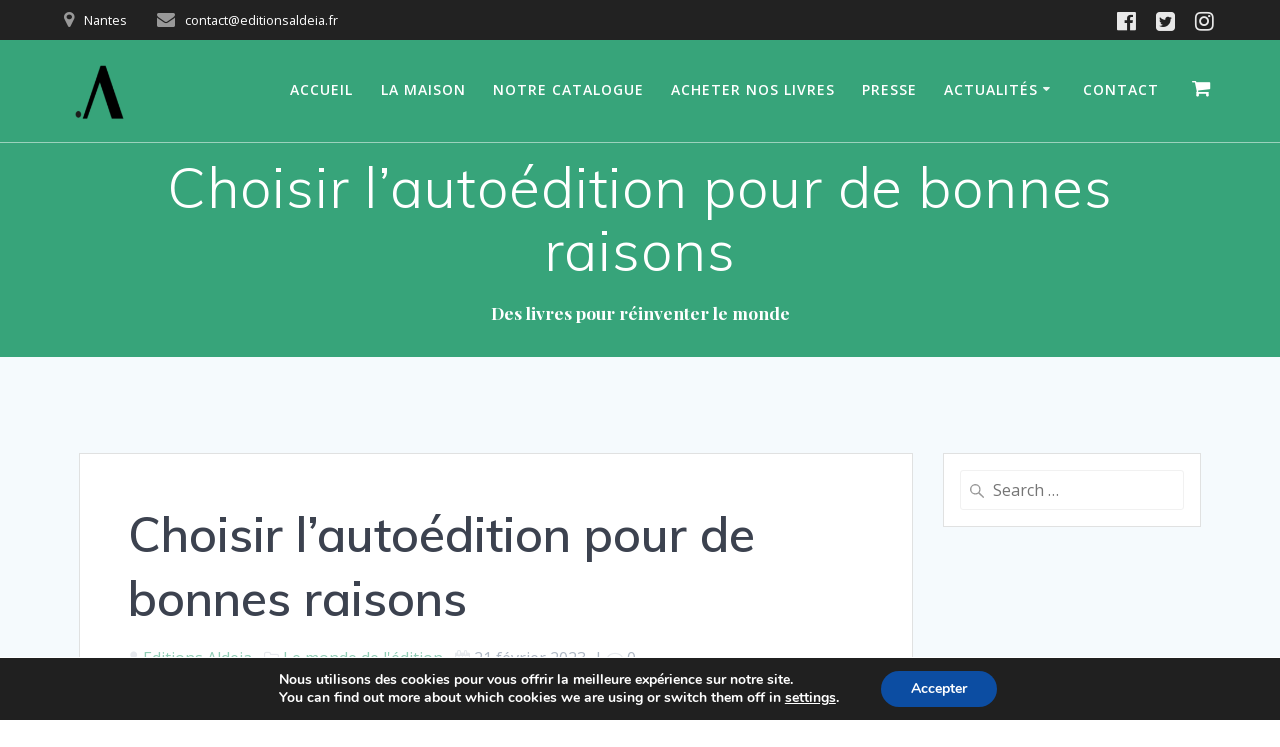

--- FILE ---
content_type: text/html; charset=UTF-8
request_url: https://editionsaldeia.fr/autoedition/
body_size: 26352
content:
<!DOCTYPE html>
<html lang="fr-FR">
<head>
    <meta charset="UTF-8">
    <meta name="viewport" content="width=device-width, initial-scale=1">
    <link rel="profile" href="http://gmpg.org/xfn/11">

	    <script>
        (function (exports, d) {
            var _isReady = false,
                _event,
                _fns = [];

            function onReady(event) {
                d.removeEventListener("DOMContentLoaded", onReady);
                _isReady = true;
                _event = event;
                _fns.forEach(function (_fn) {
                    var fn = _fn[0],
                        context = _fn[1];
                    fn.call(context || exports, window.jQuery);
                });
            }

            function onReadyIe(event) {
                if (d.readyState === "complete") {
                    d.detachEvent("onreadystatechange", onReadyIe);
                    _isReady = true;
                    _event = event;
                    _fns.forEach(function (_fn) {
                        var fn = _fn[0],
                            context = _fn[1];
                        fn.call(context || exports, event);
                    });
                }
            }

            d.addEventListener && d.addEventListener("DOMContentLoaded", onReady) ||
            d.attachEvent && d.attachEvent("onreadystatechange", onReadyIe);

            function domReady(fn, context) {
                if (_isReady) {
                    fn.call(context, _event);
                }

                _fns.push([fn, context]);
            }

            exports.mesmerizeDomReady = domReady;
        })(window, document);
    </script>
	<meta name='robots' content='index, follow, max-image-preview:large, max-snippet:-1, max-video-preview:-1' />
<script>window._wca = window._wca || [];</script>

	<!-- This site is optimized with the Yoast SEO plugin v26.7 - https://yoast.com/wordpress/plugins/seo/ -->
	<title>Choisir l&#039;autoédition pour de bonnes raisons &#8226; ÉDITIONS ALDEIA</title>
	<meta name="description" content="autoédition, royalties, droit d&#039;auteur, refus des éditeurs, écologie du livre, commercialisation" />
	<link rel="canonical" href="https://editionsaldeia.fr/autoedition/" />
	<meta property="og:locale" content="fr_FR" />
	<meta property="og:type" content="article" />
	<meta property="og:title" content="Choisir l&#039;autoédition pour de bonnes raisons &#8226; ÉDITIONS ALDEIA" />
	<meta property="og:description" content="autoédition, royalties, droit d&#039;auteur, refus des éditeurs, écologie du livre, commercialisation" />
	<meta property="og:url" content="https://editionsaldeia.fr/autoedition/" />
	<meta property="og:site_name" content="ÉDITIONS ALDEIA" />
	<meta property="article:publisher" content="https://www.facebook.com/EditionsAldeia" />
	<meta property="article:published_time" content="2023-02-21T18:03:04+00:00" />
	<meta property="article:modified_time" content="2023-09-17T17:22:29+00:00" />
	<meta property="og:image" content="https://editionsaldeia.fr/wp-content/uploads/2023/02/dream-auto-edition.jpg" />
	<meta property="og:image:width" content="800" />
	<meta property="og:image:height" content="217" />
	<meta property="og:image:type" content="image/jpeg" />
	<meta name="author" content="Editions Aldeia" />
	<meta name="twitter:card" content="summary_large_image" />
	<meta name="twitter:creator" content="@AldeiaEditions" />
	<meta name="twitter:site" content="@AldeiaEditions" />
	<meta name="twitter:label1" content="Écrit par" />
	<meta name="twitter:data1" content="Editions Aldeia" />
	<meta name="twitter:label2" content="Durée de lecture estimée" />
	<meta name="twitter:data2" content="5 minutes" />
	<script type="application/ld+json" class="yoast-schema-graph">{"@context":"https://schema.org","@graph":[{"@type":"Article","@id":"https://editionsaldeia.fr/autoedition/#article","isPartOf":{"@id":"https://editionsaldeia.fr/autoedition/"},"author":{"name":"Editions Aldeia","@id":"https://editionsaldeia.fr/#/schema/person/a766fd95fa5ce252bf1989e97c54001f"},"headline":"Choisir l&rsquo;autoédition pour de bonnes raisons","datePublished":"2023-02-21T18:03:04+00:00","dateModified":"2023-09-17T17:22:29+00:00","mainEntityOfPage":{"@id":"https://editionsaldeia.fr/autoedition/"},"wordCount":927,"commentCount":0,"publisher":{"@id":"https://editionsaldeia.fr/#organization"},"image":{"@id":"https://editionsaldeia.fr/autoedition/#primaryimage"},"thumbnailUrl":"https://i0.wp.com/editionsaldeia.fr/wp-content/uploads/2023/02/dream-auto-edition.jpg?fit=800%2C217&ssl=1","articleSection":["Le monde de l'édition"],"inLanguage":"fr-FR","potentialAction":[{"@type":"CommentAction","name":"Comment","target":["https://editionsaldeia.fr/autoedition/#respond"]}]},{"@type":"WebPage","@id":"https://editionsaldeia.fr/autoedition/","url":"https://editionsaldeia.fr/autoedition/","name":"Choisir l'autoédition pour de bonnes raisons &#8226; ÉDITIONS ALDEIA","isPartOf":{"@id":"https://editionsaldeia.fr/#website"},"primaryImageOfPage":{"@id":"https://editionsaldeia.fr/autoedition/#primaryimage"},"image":{"@id":"https://editionsaldeia.fr/autoedition/#primaryimage"},"thumbnailUrl":"https://i0.wp.com/editionsaldeia.fr/wp-content/uploads/2023/02/dream-auto-edition.jpg?fit=800%2C217&ssl=1","datePublished":"2023-02-21T18:03:04+00:00","dateModified":"2023-09-17T17:22:29+00:00","description":"autoédition, royalties, droit d'auteur, refus des éditeurs, écologie du livre, commercialisation","breadcrumb":{"@id":"https://editionsaldeia.fr/autoedition/#breadcrumb"},"inLanguage":"fr-FR","potentialAction":[{"@type":"ReadAction","target":["https://editionsaldeia.fr/autoedition/"]}]},{"@type":"ImageObject","inLanguage":"fr-FR","@id":"https://editionsaldeia.fr/autoedition/#primaryimage","url":"https://i0.wp.com/editionsaldeia.fr/wp-content/uploads/2023/02/dream-auto-edition.jpg?fit=800%2C217&ssl=1","contentUrl":"https://i0.wp.com/editionsaldeia.fr/wp-content/uploads/2023/02/dream-auto-edition.jpg?fit=800%2C217&ssl=1","width":800,"height":217,"caption":"dream-auto-edition"},{"@type":"BreadcrumbList","@id":"https://editionsaldeia.fr/autoedition/#breadcrumb","itemListElement":[{"@type":"ListItem","position":1,"name":"Accueil","item":"https://editionsaldeia.fr/"},{"@type":"ListItem","position":2,"name":"Actualités","item":"https://editionsaldeia.fr/actualites/"},{"@type":"ListItem","position":3,"name":"Choisir l&#8217;autoédition pour de bonnes raisons"}]},{"@type":"WebSite","@id":"https://editionsaldeia.fr/#website","url":"https://editionsaldeia.fr/","name":"ÉDITIONS ALDEIA","description":"Des livres pour réinventer le monde","publisher":{"@id":"https://editionsaldeia.fr/#organization"},"potentialAction":[{"@type":"SearchAction","target":{"@type":"EntryPoint","urlTemplate":"https://editionsaldeia.fr/?s={search_term_string}"},"query-input":{"@type":"PropertyValueSpecification","valueRequired":true,"valueName":"search_term_string"}}],"inLanguage":"fr-FR"},{"@type":"Organization","@id":"https://editionsaldeia.fr/#organization","name":"Editions Aldeia","url":"https://editionsaldeia.fr/","logo":{"@type":"ImageObject","inLanguage":"fr-FR","@id":"https://editionsaldeia.fr/#/schema/logo/image/","url":"https://editionsaldeia.fr/wp-content/uploads/2021/08/logo-ALDEIA-2021.jpg","contentUrl":"https://editionsaldeia.fr/wp-content/uploads/2021/08/logo-ALDEIA-2021.jpg","width":283,"height":283,"caption":"Editions Aldeia"},"image":{"@id":"https://editionsaldeia.fr/#/schema/logo/image/"},"sameAs":["https://www.facebook.com/EditionsAldeia","https://x.com/AldeiaEditions","https://www.instagram.com/editions.aldeia/","https://www.linkedin.com/in/marion-craheix-94b94b52/"]},{"@type":"Person","@id":"https://editionsaldeia.fr/#/schema/person/a766fd95fa5ce252bf1989e97c54001f","name":"Editions Aldeia","image":{"@type":"ImageObject","inLanguage":"fr-FR","@id":"https://editionsaldeia.fr/#/schema/person/image/","url":"https://secure.gravatar.com/avatar/77a062205700199db0e4046b7e8769e3da85c43022d46c429bb1d05392caa252?s=96&d=mm&r=g","contentUrl":"https://secure.gravatar.com/avatar/77a062205700199db0e4046b7e8769e3da85c43022d46c429bb1d05392caa252?s=96&d=mm&r=g","caption":"Editions Aldeia"}}]}</script>
	<!-- / Yoast SEO plugin. -->


<link rel='dns-prefetch' href='//stats.wp.com' />
<link rel='dns-prefetch' href='//www.googletagmanager.com' />
<link rel='dns-prefetch' href='//fonts.googleapis.com' />
<link rel='preconnect' href='//i0.wp.com' />
<link rel='preconnect' href='//c0.wp.com' />
<link rel="alternate" title="oEmbed (JSON)" type="application/json+oembed" href="https://editionsaldeia.fr/wp-json/oembed/1.0/embed?url=https%3A%2F%2Feditionsaldeia.fr%2Fautoedition%2F" />
<link rel="alternate" title="oEmbed (XML)" type="text/xml+oembed" href="https://editionsaldeia.fr/wp-json/oembed/1.0/embed?url=https%3A%2F%2Feditionsaldeia.fr%2Fautoedition%2F&#038;format=xml" />
<style id='wp-img-auto-sizes-contain-inline-css' type='text/css'>
img:is([sizes=auto i],[sizes^="auto," i]){contain-intrinsic-size:3000px 1500px}
/*# sourceURL=wp-img-auto-sizes-contain-inline-css */
</style>
<link rel='stylesheet' id='jetpack_related-posts-css' href='https://c0.wp.com/p/jetpack/15.4/modules/related-posts/related-posts.css' type='text/css' media='all' />
<style id='wp-emoji-styles-inline-css' type='text/css'>

	img.wp-smiley, img.emoji {
		display: inline !important;
		border: none !important;
		box-shadow: none !important;
		height: 1em !important;
		width: 1em !important;
		margin: 0 0.07em !important;
		vertical-align: -0.1em !important;
		background: none !important;
		padding: 0 !important;
	}
/*# sourceURL=wp-emoji-styles-inline-css */
</style>
<link rel='stylesheet' id='wp-block-library-css' href='https://c0.wp.com/c/6.9/wp-includes/css/dist/block-library/style.min.css' type='text/css' media='all' />
<style id='classic-theme-styles-inline-css' type='text/css'>
/*! This file is auto-generated */
.wp-block-button__link{color:#fff;background-color:#32373c;border-radius:9999px;box-shadow:none;text-decoration:none;padding:calc(.667em + 2px) calc(1.333em + 2px);font-size:1.125em}.wp-block-file__button{background:#32373c;color:#fff;text-decoration:none}
/*# sourceURL=/wp-includes/css/classic-themes.min.css */
</style>
<link rel='stylesheet' id='mediaelement-css' href='https://c0.wp.com/c/6.9/wp-includes/js/mediaelement/mediaelementplayer-legacy.min.css' type='text/css' media='all' />
<link rel='stylesheet' id='wp-mediaelement-css' href='https://c0.wp.com/c/6.9/wp-includes/js/mediaelement/wp-mediaelement.min.css' type='text/css' media='all' />
<style id='jetpack-sharing-buttons-style-inline-css' type='text/css'>
.jetpack-sharing-buttons__services-list{display:flex;flex-direction:row;flex-wrap:wrap;gap:0;list-style-type:none;margin:5px;padding:0}.jetpack-sharing-buttons__services-list.has-small-icon-size{font-size:12px}.jetpack-sharing-buttons__services-list.has-normal-icon-size{font-size:16px}.jetpack-sharing-buttons__services-list.has-large-icon-size{font-size:24px}.jetpack-sharing-buttons__services-list.has-huge-icon-size{font-size:36px}@media print{.jetpack-sharing-buttons__services-list{display:none!important}}.editor-styles-wrapper .wp-block-jetpack-sharing-buttons{gap:0;padding-inline-start:0}ul.jetpack-sharing-buttons__services-list.has-background{padding:1.25em 2.375em}
/*# sourceURL=https://editionsaldeia.fr/wp-content/plugins/jetpack/_inc/blocks/sharing-buttons/view.css */
</style>
<style id='powerpress-player-block-style-inline-css' type='text/css'>


/*# sourceURL=https://editionsaldeia.fr/wp-content/plugins/powerpress/blocks/player-block/build/style-index.css */
</style>
<style id='global-styles-inline-css' type='text/css'>
:root{--wp--preset--aspect-ratio--square: 1;--wp--preset--aspect-ratio--4-3: 4/3;--wp--preset--aspect-ratio--3-4: 3/4;--wp--preset--aspect-ratio--3-2: 3/2;--wp--preset--aspect-ratio--2-3: 2/3;--wp--preset--aspect-ratio--16-9: 16/9;--wp--preset--aspect-ratio--9-16: 9/16;--wp--preset--color--black: #000000;--wp--preset--color--cyan-bluish-gray: #abb8c3;--wp--preset--color--white: #ffffff;--wp--preset--color--pale-pink: #f78da7;--wp--preset--color--vivid-red: #cf2e2e;--wp--preset--color--luminous-vivid-orange: #ff6900;--wp--preset--color--luminous-vivid-amber: #fcb900;--wp--preset--color--light-green-cyan: #7bdcb5;--wp--preset--color--vivid-green-cyan: #00d084;--wp--preset--color--pale-cyan-blue: #8ed1fc;--wp--preset--color--vivid-cyan-blue: #0693e3;--wp--preset--color--vivid-purple: #9b51e0;--wp--preset--gradient--vivid-cyan-blue-to-vivid-purple: linear-gradient(135deg,rgb(6,147,227) 0%,rgb(155,81,224) 100%);--wp--preset--gradient--light-green-cyan-to-vivid-green-cyan: linear-gradient(135deg,rgb(122,220,180) 0%,rgb(0,208,130) 100%);--wp--preset--gradient--luminous-vivid-amber-to-luminous-vivid-orange: linear-gradient(135deg,rgb(252,185,0) 0%,rgb(255,105,0) 100%);--wp--preset--gradient--luminous-vivid-orange-to-vivid-red: linear-gradient(135deg,rgb(255,105,0) 0%,rgb(207,46,46) 100%);--wp--preset--gradient--very-light-gray-to-cyan-bluish-gray: linear-gradient(135deg,rgb(238,238,238) 0%,rgb(169,184,195) 100%);--wp--preset--gradient--cool-to-warm-spectrum: linear-gradient(135deg,rgb(74,234,220) 0%,rgb(151,120,209) 20%,rgb(207,42,186) 40%,rgb(238,44,130) 60%,rgb(251,105,98) 80%,rgb(254,248,76) 100%);--wp--preset--gradient--blush-light-purple: linear-gradient(135deg,rgb(255,206,236) 0%,rgb(152,150,240) 100%);--wp--preset--gradient--blush-bordeaux: linear-gradient(135deg,rgb(254,205,165) 0%,rgb(254,45,45) 50%,rgb(107,0,62) 100%);--wp--preset--gradient--luminous-dusk: linear-gradient(135deg,rgb(255,203,112) 0%,rgb(199,81,192) 50%,rgb(65,88,208) 100%);--wp--preset--gradient--pale-ocean: linear-gradient(135deg,rgb(255,245,203) 0%,rgb(182,227,212) 50%,rgb(51,167,181) 100%);--wp--preset--gradient--electric-grass: linear-gradient(135deg,rgb(202,248,128) 0%,rgb(113,206,126) 100%);--wp--preset--gradient--midnight: linear-gradient(135deg,rgb(2,3,129) 0%,rgb(40,116,252) 100%);--wp--preset--font-size--small: 13px;--wp--preset--font-size--medium: 20px;--wp--preset--font-size--large: 36px;--wp--preset--font-size--x-large: 42px;--wp--preset--spacing--20: 0.44rem;--wp--preset--spacing--30: 0.67rem;--wp--preset--spacing--40: 1rem;--wp--preset--spacing--50: 1.5rem;--wp--preset--spacing--60: 2.25rem;--wp--preset--spacing--70: 3.38rem;--wp--preset--spacing--80: 5.06rem;--wp--preset--shadow--natural: 6px 6px 9px rgba(0, 0, 0, 0.2);--wp--preset--shadow--deep: 12px 12px 50px rgba(0, 0, 0, 0.4);--wp--preset--shadow--sharp: 6px 6px 0px rgba(0, 0, 0, 0.2);--wp--preset--shadow--outlined: 6px 6px 0px -3px rgb(255, 255, 255), 6px 6px rgb(0, 0, 0);--wp--preset--shadow--crisp: 6px 6px 0px rgb(0, 0, 0);}:where(.is-layout-flex){gap: 0.5em;}:where(.is-layout-grid){gap: 0.5em;}body .is-layout-flex{display: flex;}.is-layout-flex{flex-wrap: wrap;align-items: center;}.is-layout-flex > :is(*, div){margin: 0;}body .is-layout-grid{display: grid;}.is-layout-grid > :is(*, div){margin: 0;}:where(.wp-block-columns.is-layout-flex){gap: 2em;}:where(.wp-block-columns.is-layout-grid){gap: 2em;}:where(.wp-block-post-template.is-layout-flex){gap: 1.25em;}:where(.wp-block-post-template.is-layout-grid){gap: 1.25em;}.has-black-color{color: var(--wp--preset--color--black) !important;}.has-cyan-bluish-gray-color{color: var(--wp--preset--color--cyan-bluish-gray) !important;}.has-white-color{color: var(--wp--preset--color--white) !important;}.has-pale-pink-color{color: var(--wp--preset--color--pale-pink) !important;}.has-vivid-red-color{color: var(--wp--preset--color--vivid-red) !important;}.has-luminous-vivid-orange-color{color: var(--wp--preset--color--luminous-vivid-orange) !important;}.has-luminous-vivid-amber-color{color: var(--wp--preset--color--luminous-vivid-amber) !important;}.has-light-green-cyan-color{color: var(--wp--preset--color--light-green-cyan) !important;}.has-vivid-green-cyan-color{color: var(--wp--preset--color--vivid-green-cyan) !important;}.has-pale-cyan-blue-color{color: var(--wp--preset--color--pale-cyan-blue) !important;}.has-vivid-cyan-blue-color{color: var(--wp--preset--color--vivid-cyan-blue) !important;}.has-vivid-purple-color{color: var(--wp--preset--color--vivid-purple) !important;}.has-black-background-color{background-color: var(--wp--preset--color--black) !important;}.has-cyan-bluish-gray-background-color{background-color: var(--wp--preset--color--cyan-bluish-gray) !important;}.has-white-background-color{background-color: var(--wp--preset--color--white) !important;}.has-pale-pink-background-color{background-color: var(--wp--preset--color--pale-pink) !important;}.has-vivid-red-background-color{background-color: var(--wp--preset--color--vivid-red) !important;}.has-luminous-vivid-orange-background-color{background-color: var(--wp--preset--color--luminous-vivid-orange) !important;}.has-luminous-vivid-amber-background-color{background-color: var(--wp--preset--color--luminous-vivid-amber) !important;}.has-light-green-cyan-background-color{background-color: var(--wp--preset--color--light-green-cyan) !important;}.has-vivid-green-cyan-background-color{background-color: var(--wp--preset--color--vivid-green-cyan) !important;}.has-pale-cyan-blue-background-color{background-color: var(--wp--preset--color--pale-cyan-blue) !important;}.has-vivid-cyan-blue-background-color{background-color: var(--wp--preset--color--vivid-cyan-blue) !important;}.has-vivid-purple-background-color{background-color: var(--wp--preset--color--vivid-purple) !important;}.has-black-border-color{border-color: var(--wp--preset--color--black) !important;}.has-cyan-bluish-gray-border-color{border-color: var(--wp--preset--color--cyan-bluish-gray) !important;}.has-white-border-color{border-color: var(--wp--preset--color--white) !important;}.has-pale-pink-border-color{border-color: var(--wp--preset--color--pale-pink) !important;}.has-vivid-red-border-color{border-color: var(--wp--preset--color--vivid-red) !important;}.has-luminous-vivid-orange-border-color{border-color: var(--wp--preset--color--luminous-vivid-orange) !important;}.has-luminous-vivid-amber-border-color{border-color: var(--wp--preset--color--luminous-vivid-amber) !important;}.has-light-green-cyan-border-color{border-color: var(--wp--preset--color--light-green-cyan) !important;}.has-vivid-green-cyan-border-color{border-color: var(--wp--preset--color--vivid-green-cyan) !important;}.has-pale-cyan-blue-border-color{border-color: var(--wp--preset--color--pale-cyan-blue) !important;}.has-vivid-cyan-blue-border-color{border-color: var(--wp--preset--color--vivid-cyan-blue) !important;}.has-vivid-purple-border-color{border-color: var(--wp--preset--color--vivid-purple) !important;}.has-vivid-cyan-blue-to-vivid-purple-gradient-background{background: var(--wp--preset--gradient--vivid-cyan-blue-to-vivid-purple) !important;}.has-light-green-cyan-to-vivid-green-cyan-gradient-background{background: var(--wp--preset--gradient--light-green-cyan-to-vivid-green-cyan) !important;}.has-luminous-vivid-amber-to-luminous-vivid-orange-gradient-background{background: var(--wp--preset--gradient--luminous-vivid-amber-to-luminous-vivid-orange) !important;}.has-luminous-vivid-orange-to-vivid-red-gradient-background{background: var(--wp--preset--gradient--luminous-vivid-orange-to-vivid-red) !important;}.has-very-light-gray-to-cyan-bluish-gray-gradient-background{background: var(--wp--preset--gradient--very-light-gray-to-cyan-bluish-gray) !important;}.has-cool-to-warm-spectrum-gradient-background{background: var(--wp--preset--gradient--cool-to-warm-spectrum) !important;}.has-blush-light-purple-gradient-background{background: var(--wp--preset--gradient--blush-light-purple) !important;}.has-blush-bordeaux-gradient-background{background: var(--wp--preset--gradient--blush-bordeaux) !important;}.has-luminous-dusk-gradient-background{background: var(--wp--preset--gradient--luminous-dusk) !important;}.has-pale-ocean-gradient-background{background: var(--wp--preset--gradient--pale-ocean) !important;}.has-electric-grass-gradient-background{background: var(--wp--preset--gradient--electric-grass) !important;}.has-midnight-gradient-background{background: var(--wp--preset--gradient--midnight) !important;}.has-small-font-size{font-size: var(--wp--preset--font-size--small) !important;}.has-medium-font-size{font-size: var(--wp--preset--font-size--medium) !important;}.has-large-font-size{font-size: var(--wp--preset--font-size--large) !important;}.has-x-large-font-size{font-size: var(--wp--preset--font-size--x-large) !important;}
:where(.wp-block-post-template.is-layout-flex){gap: 1.25em;}:where(.wp-block-post-template.is-layout-grid){gap: 1.25em;}
:where(.wp-block-term-template.is-layout-flex){gap: 1.25em;}:where(.wp-block-term-template.is-layout-grid){gap: 1.25em;}
:where(.wp-block-columns.is-layout-flex){gap: 2em;}:where(.wp-block-columns.is-layout-grid){gap: 2em;}
:root :where(.wp-block-pullquote){font-size: 1.5em;line-height: 1.6;}
/*# sourceURL=global-styles-inline-css */
</style>
<link rel='stylesheet' id='contact-form-7-css' href='https://editionsaldeia.fr/wp-content/plugins/contact-form-7/includes/css/styles.css?ver=6.1.4' type='text/css' media='all' />
<link rel='stylesheet' id='woocommerce-layout-css' href='https://c0.wp.com/p/woocommerce/10.4.3/assets/css/woocommerce-layout.css' type='text/css' media='all' />
<style id='woocommerce-layout-inline-css' type='text/css'>

	.infinite-scroll .woocommerce-pagination {
		display: none;
	}
/*# sourceURL=woocommerce-layout-inline-css */
</style>
<link rel='stylesheet' id='woocommerce-smallscreen-css' href='https://c0.wp.com/p/woocommerce/10.4.3/assets/css/woocommerce-smallscreen.css' type='text/css' media='only screen and (max-width: 768px)' />
<link rel='stylesheet' id='woocommerce-general-css' href='https://c0.wp.com/p/woocommerce/10.4.3/assets/css/woocommerce.css' type='text/css' media='all' />
<link rel='stylesheet' id='mesmerize-woo-css' href='https://editionsaldeia.fr/wp-content/themes/mesmerize-pro/woocommerce.css?ver=1.6.153' type='text/css' media='all' />
<style id='mesmerize-woo-inline-css' type='text/css'>
/* cached */
@media (min-width: 768px) {
 /** .woocommerce ul.products li.product:not(.in-page-section) - 2 */
.woocommerce ul.products li.product:not(.in-page-section) {-webkit-flex-basis: 50%;-moz-flex-basis: 50%;-ms-flex-preferred-size: 50%;flex-basis: 50%;max-width: 50%;}
 /** .woocommerce.single-product .related .products li.product - 2 */
.woocommerce.single-product .related .products li.product {-webkit-flex-basis: 50%;-moz-flex-basis: 50%;-ms-flex-preferred-size: 50%;flex-basis: 50%;max-width: 50%;}
 /** .woocommerce.single-product .upsells .products li.product - 2 */
.woocommerce.single-product .upsells .products li.product {-webkit-flex-basis: 50%;-moz-flex-basis: 50%;-ms-flex-preferred-size: 50%;flex-basis: 50%;max-width: 50%;}
 /** .woocommerce .cart-collaterals .cross-sells .products li.product - 2 */
.woocommerce .cart-collaterals .cross-sells .products li.product {-webkit-flex-basis: 50%;-moz-flex-basis: 50%;-ms-flex-preferred-size: 50%;flex-basis: 50%;max-width: 50%;}}
@media (min-width: 1024px) {
 /** .woocommerce ul.products li.product:not(.in-page-section) - 4 */
.woocommerce ul.products li.product:not(.in-page-section) {-webkit-flex-basis: 25%;-moz-flex-basis: 25%;-ms-flex-preferred-size: 25%;flex-basis: 25%;max-width: 25%;}
 /** .woocommerce.single-product .related .products li.product - 4 */
.woocommerce.single-product .related .products li.product {-webkit-flex-basis: 25%;-moz-flex-basis: 25%;-ms-flex-preferred-size: 25%;flex-basis: 25%;max-width: 25%;}
 /** .woocommerce.single-product .upsells .products li.product - 4 */
.woocommerce.single-product .upsells .products li.product {-webkit-flex-basis: 25%;-moz-flex-basis: 25%;-ms-flex-preferred-size: 25%;flex-basis: 25%;max-width: 25%;}
 /** .woocommerce .cart-collaterals .cross-sells .products li.product - 2 */
.woocommerce .cart-collaterals .cross-sells .products li.product {-webkit-flex-basis: 50%;-moz-flex-basis: 50%;-ms-flex-preferred-size: 50%;flex-basis: 50%;max-width: 50%;}}
/*# sourceURL=mesmerize-woo-inline-css */
</style>
<style id='woocommerce-inline-inline-css' type='text/css'>
.woocommerce form .form-row .required { visibility: visible; }
/*# sourceURL=woocommerce-inline-inline-css */
</style>
<link rel='stylesheet' id='mesmerize-style-css' href='https://editionsaldeia.fr/wp-content/themes/mesmerize-pro/style.min.css?ver=1.6.153' type='text/css' media='all' />
<style id='mesmerize-style-inline-css' type='text/css'>
img.logo.dark, img.custom-logo{width:auto;max-height:70px !important;}
/** cached kirki style */.footer .footer-content{background-color:#222;}.footer h1, .footer h2, .footer h3, .footer h4, .footer h5, .footer h6{color:#FFF!important;}.footer p, .footer{color:#FFF;}.footer a{color:#AAA;}.footer a:hover{color:#AAA;}.footer a .fa, .footer .fa{color:#FFF;}.footer a:hover .fa{color:#3f464c;}.footer-border-accent{border-color:#000000 !important;}.footer-bg-accent{background-color:#000000 !important;}body{font-family:"Open Sans", Helvetica, Arial, sans-serif;color:#6B7C93;}body h1{font-family:Muli, Helvetica, Arial, sans-serif;font-weight:600;font-size:2.625rem;line-height:4rem;letter-spacing:normal;color:#3C424F;}body h2{font-family:Muli, Helvetica, Arial, sans-serif;font-weight:600;font-size:2.188rem;line-height:3rem;letter-spacing:normal;text-transform:none;color:#3C424F;}body h3{font-family:Muli, Helvetica, Arial, sans-serif;font-weight:600;font-size:1.313rem;line-height:2.25rem;letter-spacing:normal;text-transform:none;color:#3C424F;}body h4{font-family:Muli, Helvetica, Arial, sans-serif;font-weight:600;font-size:0.963rem;line-height:1.75rem;letter-spacing:0.0625rem;text-transform:none;color:#3C424F;}body h5{font-family:Muli, Helvetica, Arial, sans-serif;font-weight:800;font-size:0.875rem;line-height:1.5rem;letter-spacing:2px;text-transform:none;color:#3C424F;}body h6{font-family:Muli, Helvetica, Arial, sans-serif;font-weight:800;font-size:0.766rem;line-height:1.375rem;letter-spacing:0.1875rem;color:#3C424F;}.header-homepage:not(.header-slide).color-overlay:before{background:#000000;}.header-homepage:not(.header-slide) .background-overlay,.header-homepage:not(.header-slide).color-overlay::before{opacity:0.5;}.header.color-overlay:after{filter:invert(0%) ;}.header-homepage p.header-subtitle2{margin-top:0;margin-bottom:20px;font-family:Roboto, Helvetica, Arial, sans-serif;font-weight:300;font-style:normal;font-size:1.4em;line-height:130%;text-transform:none;color:#FFFFFF;background:rgba(0,0,0,0);padding-top:0px;padding-bottom:0px;padding-left:0px;padding-right:0px;-webkit-border-radius:0px;-moz-border-radius:0px;border-radius:0px;}.header-homepage h1.hero-title{font-family:Muli, Helvetica, Arial, sans-serif;font-weight:300;font-style:normal;font-size:3.3em;line-height:114%;letter-spacing:0.9px;text-transform:none;color:#FFFFFF;}.header-homepage .hero-title{margin-top:0;margin-bottom:20px;background:rgba(0,0,0,0);padding-top:0px;padding-bottom:0px;padding-left:0px;padding-right:0px;-webkit-border-radius:0px;-moz-border-radius:0px;border-radius:0px;}.header-homepage p.header-subtitle{margin-top:0;margin-bottom:20px;font-family:Muli, Helvetica, Arial, sans-serif;font-weight:300;font-style:normal;font-size:1.4em;line-height:130%;text-transform:none;color:#FFFFFF;background:rgba(0,0,0,0);padding-top:0px;padding-bottom:0px;padding-left:0px;padding-right:0px;-webkit-border-radius:0px;-moz-border-radius:0px;border-radius:0px;}.header-buttons-wrapper{background:rgba(0,0,0,0);padding-top:0px;padding-bottom:0px;padding-left:0px;padding-right:0px;-webkit-border-radius:0px;-moz-border-radius:0px;border-radius:0px;}.header-homepage .header-description-row{padding-top:15%;padding-bottom:15%;}.inner-header-description{padding-top:1%;padding-bottom:1%;}.inner-header-description .header-subtitle{font-family:"Playfair Display", Georgia, serif;font-weight:700;font-style:normal;font-size:1.1em;line-height:130%;letter-spacing:0px;text-transform:none;color:#FFFFFF;}.inner-header-description h1.hero-title{font-family:Muli, Helvetica, Arial, sans-serif;font-weight:300;font-style:normal;font-size:3.5em;line-height:114%;letter-spacing:0.9px;text-transform:none;color:#ffffff;}.header-top-bar{background-color:#222;}.header-top-bar-inner{height:40px;}.header-top-bar .header-top-bar-area.area-left span{color:#FFFFFF;}.header-top-bar .header-top-bar-area.area-left i.fa{color:#999;}.header-top-bar .header-top-bar-area.area-left .top-bar-social-icons i{color:#fff;}.header-top-bar .header-top-bar-area.area-left .top-bar-social-icons i:hover{color:#fff;}.header-top-bar .header-top-bar-area.area-left .top-bar-menu > li > a{color:#fff;}.header-top-bar .header-top-bar-area.area-left .top-bar-menu > li > a:hover{color:#fff!important;}.header-top-bar .header-top-bar-area.area-left .top-bar-menu > li > a:visited{color:#fff;}.header-top-bar .header-top-bar-area.area-left span.top-bar-text{color:#999;}.header-top-bar .header-top-bar-area.area-right span{color:#FFFFFF;}.header-top-bar .header-top-bar-area.area-right i.fa{color:#999;}.header-top-bar .header-top-bar-area.area-right .top-bar-social-icons i{color:#E8E8E8;}.header-top-bar .header-top-bar-area.area-right .top-bar-social-icons i:hover{color:#37A47A;}.header-top-bar .header-top-bar-area.area-right .top-bar-menu > li > a{color:#fff;}.header-top-bar .header-top-bar-area.area-right .top-bar-menu > li > a:hover{color:#fff!important;}.header-top-bar .header-top-bar-area.area-right .top-bar-menu > li > a:visited{color:#fff;}.header-top-bar .header-top-bar-area.area-right span.top-bar-text{color:#999;}.mesmerize-inner-page .navigation-bar.bordered{border-bottom-color:rgba(255, 255, 255, 0.5);border-bottom-width:1px;border-bottom-style:solid;}.mesmerize-inner-page .fixto-fixed .main_menu_col, .mesmerize-inner-page .fixto-fixed .main-menu{justify-content:flex-end!important;}.mesmerize-inner-page .navigation-bar.fixto-fixed{background-color:rgba(255, 255, 255, 1)!important;}.mesmerize-inner-page #main_menu > li > a{font-family:"Open Sans", Helvetica, Arial, sans-serif;font-weight:600;font-style:normal;font-size:14px;line-height:160%;letter-spacing:1px;text-transform:uppercase;}.mesmerize-front-page .navigation-bar.coloured-nav:not(.fixto-fixed){background-color:rgba(255,255,255,1)!important;}.mesmerize-front-page .fixto-fixed .main_menu_col, .mesmerize-front-page .fixto-fixed .main-menu{justify-content:flex-end!important;}.mesmerize-front-page .navigation-bar.fixto-fixed{background-color:rgba(255,255,255,1)!important;}.mesmerize-front-page #main_menu > li > a{font-family:"Open Sans", Helvetica, Arial, sans-serif;font-weight:600;font-style:normal;font-size:14px;line-height:160%;letter-spacing:1px;text-transform:uppercase;}.mesmerize-front-page #main_menu > li li > a{font-family:"Open Sans", Helvetica, Arial, sans-serif;font-weight:600;font-style:normal;font-size:0.875rem;line-height:120%;letter-spacing:0px;text-transform:none;}.mesmerize-front-page .header-nav-area .social-icons a{color:#FFFFFF!important;}.mesmerize-front-page .fixto-fixed .header-nav-area .social-icons a{color:#000000!important;}.mesmerize-front-page  .nav-search.widget_search *{color:#FFFFFF;}.mesmerize-front-page  .nav-search.widget_search input{border-color:#FFFFFF;}.mesmerize-front-page  .nav-search.widget_search input::-webkit-input-placeholder{color:#FFFFFF;}.mesmerize-front-page  .nav-search.widget_search input:-ms-input-placeholder{color:#FFFFFF;}.mesmerize-front-page  .nav-search.widget_search input:-moz-placeholder{color:#FFFFFF;}.mesmerize-front-page .fixto-fixed  .nav-search.widget_search *{color:#000000;}.mesmerize-front-page .fixto-fixed  .nav-search.widget_search input{border-color:#000000;}.mesmerize-front-page .fixto-fixed  .nav-search.widget_search input::-webkit-input-placeholder{color:#000000;}.mesmerize-front-page .fixto-fixed  .nav-search.widget_search input:-ms-input-placeholder{color:#000000;}.mesmerize-front-page .fixto-fixed  .nav-search.widget_search input:-moz-placeholder{color:#000000;}.mesmerize-inner-page .inner_header-nav-area .social-icons a{color:#FFFFFF!important;}.mesmerize-inner-page .fixto-fixed .inner_header-nav-area .social-icons a{color:#000000!important;}.mesmerize-inner-page .nav-search.widget_search *{color:#FFFFFF;}.mesmerize-inner-page .nav-search.widget_search input{border-color:#FFFFFF;}.mesmerize-inner-page .nav-search.widget_search input::-webkit-input-placeholder{color:#FFFFFF;}.mesmerize-inner-page .nav-search.widget_search input:-ms-input-placeholder{color:#FFFFFF;}.mesmerize-inner-page .nav-search.widget_search input:-moz-placeholder{color:#FFFFFF;}.mesmerize-inner-page .fixto-fixed .nav-search.widget_search *{color:#000000;}.mesmerize-inner-page .fixto-fixed .nav-search.widget_search input{border-color:#000000;}.mesmerize-inner-page .fixto-fixed .nav-search.widget_search input::-webkit-input-placeholder{color:#000000;}.mesmerize-inner-page .fixto-fixed .nav-search.widget_search input:-ms-input-placeholder{color:#000000;}.mesmerize-inner-page .fixto-fixed .nav-search.widget_search input:-moz-placeholder{color:#000000;}[data-component="offcanvas"] i.fa{color:#000000!important;}[data-component="offcanvas"] .bubble{background-color:#000000!important;}.fixto-fixed [data-component="offcanvas"] i.fa{color:#000000!important;}.fixto-fixed [data-component="offcanvas"] .bubble{background-color:#000000!important;}#offcanvas-wrapper{background-color:#222B34!important;}html.has-offscreen body:after{background-color:rgba(34, 43, 52, 0.7)!important;}#offcanvas-wrapper *:not(.arrow){color:#ffffff!important;}#offcanvas_menu li.open, #offcanvas_menu li.current-menu-item, #offcanvas_menu li.current-menu-item > a, #offcanvas_menu li.current_page_item, #offcanvas_menu li.current_page_item > a{background-color:#FFFFFF;}#offcanvas_menu li.open > a, #offcanvas_menu li.open > a > i, #offcanvas_menu li.current-menu-item > a, #offcanvas_menu li.current_page_item > a{color:#2395F6!important;}#offcanvas_menu li.open > a, #offcanvas_menu li.current-menu-item > a, #offcanvas_menu li.current_page_item > a{border-left-color:#2395F6!important;}#offcanvas_menu li > ul{background-color:#686B77;}#offcanvas_menu li > a{font-family:"Open Sans", Helvetica, Arial, sans-serif;font-weight:400;font-style:normal;font-size:0.875rem;line-height:100%;letter-spacing:0px;text-transform:none;}.navigation-bar.homepage.coloured-nav a.text-logo,.navigation-bar.homepage.coloured-nav #main_menu li.logo > a.text-logo,.navigation-bar.homepage.coloured-nav #main_menu li.logo > a.text-logo:hover{color:#000000;font-family:inherit;font-weight:600;font-style:normal;font-size:2em;line-height:100%;letter-spacing:0px;text-transform:uppercase;}.navigation-bar.homepage.fixto-fixed a.text-logo,.navigation-bar.homepage.fixto-fixed .dark-logo a.text-logo{color:#000000!important;}.navigation-bar:not(.homepage) a.text-logo,.navigation-bar:not(.homepage) #main_menu li.logo > a.text-logo,.navigation-bar:not(.homepage) #main_menu li.logo > a.text-logo:hover,.navigation-bar:not(.homepage) a.text-logo,.navigation-bar:not(.homepage) #main_menu li.logo > a.text-logo,.navigation-bar:not(.homepage) #main_menu li.logo > a.text-logo:hover{color:#fff;font-family:inherit;font-weight:600;font-size:1.6rem;line-height:100%;letter-spacing:0px;text-transform:uppercase;}.navigation-bar.fixto-fixed:not(.homepage) a.text-logo,.navigation-bar.fixto-fixed:not(.homepage) .dark-logo a.text-logo, .navigation-bar.alternate:not(.homepage) a.text-logo, .navigation-bar.alternate:not(.homepage) .dark-logo a.text-logo{color:#4a4a4a!important;}.slide-progress{background:rgba(3, 169, 244, 0.5);height:5px;}.header-slider-navigation.separated .owl-nav .owl-next,.header-slider-navigation.separated .owl-nav .owl-prev{margin-left:40px;margin-right:40px;}.header-slider-navigation .owl-nav .owl-next,.header-slider-navigation .owl-nav .owl-prev{padding:0px;background:rgba(0, 0, 0, 0);}.header-slider-navigation .owl-nav .owl-next i,.header-slider-navigation .owl-nav .owl-prev i{font-size:50px;width:50px;height:50px;color:#ffffff;}.header-slider-navigation .owl-nav .owl-next:hover,.header-slider-navigation .owl-nav .owl-prev:hover{background:rgba(0, 0, 0, 0);}.header-slider-navigation .owl-dots{margin-bottom:0px;margin-top:0px;}.header-slider-navigation .owl-dots .owl-dot span{background:rgba(255,255,255,0.3);}.header-slider-navigation .owl-dots .owl-dot.active span,.header-slider-navigation .owl-dots .owl-dot:hover span{background:#ffffff;}.header-slider-navigation .owl-dots .owl-dot{margin:0px 7px;}@media (min-width: 767px){.footer .footer-content{padding-top:0px;padding-bottom:0px;}}@media (max-width: 1023px){body{font-size:calc( 16px * 0.875 );}}@media (min-width: 1024px){body{font-size:16px;}}@media only screen and (min-width: 768px){body h1{font-size:3rem;}body h2{font-size:2.5rem;}body h3{font-size:1.5rem;}body h4{font-size:1.1rem;}body h5{font-size:1rem;}body h6{font-size:0.875rem;}.header-homepage p.header-subtitle2{font-size:1.4em;}.header-homepage h1.hero-title{font-size:3.5rem;}.header-homepage p.header-subtitle{font-size:1.4em;}.header-content .align-holder{width:50%!important;}.inner-header-description{text-align:center!important;}.inner-header-description .header-subtitle{font-size:1.1em;}.inner-header-description h1.hero-title{font-size:3.5em;}}@media screen and (min-width: 768px){.header-homepage{background-position:center bottom;}}@media screen and (max-width:767px){.header-homepage .header-description-row{padding-top:10%;padding-bottom:10%;}}
/*# sourceURL=mesmerize-style-inline-css */
</style>
<link rel='stylesheet' id='mesmerize-fonts-css' href="" data-href='https://fonts.googleapis.com/css?family=Open+Sans%3A300%2C400%2C600%2C700%7CMuli%3A300%2C300italic%2C400%2C400italic%2C600%2C600italic%2C700%2C700italic%2C900%2C900italic%7CPlayfair+Display%3A400%2C400italic%2C700%2C700italic&#038;subset=latin%2Clatin-ext&#038;display=swap' type='text/css' media='all' />
<link rel='stylesheet' id='mesmerize-style-bundle-css' href='https://editionsaldeia.fr/wp-content/themes/mesmerize-pro/pro/assets/css/theme.bundle.min.css?ver=1.6.153' type='text/css' media='all' />
<link rel='stylesheet' id='moove_gdpr_frontend-css' href='https://editionsaldeia.fr/wp-content/plugins/gdpr-cookie-compliance/dist/styles/gdpr-main.css?ver=5.0.9' type='text/css' media='all' />
<style id='moove_gdpr_frontend-inline-css' type='text/css'>
#moove_gdpr_cookie_modal,#moove_gdpr_cookie_info_bar,.gdpr_cookie_settings_shortcode_content{font-family:&#039;Nunito&#039;,sans-serif}#moove_gdpr_save_popup_settings_button{background-color:#373737;color:#fff}#moove_gdpr_save_popup_settings_button:hover{background-color:#000}#moove_gdpr_cookie_info_bar .moove-gdpr-info-bar-container .moove-gdpr-info-bar-content a.mgbutton,#moove_gdpr_cookie_info_bar .moove-gdpr-info-bar-container .moove-gdpr-info-bar-content button.mgbutton{background-color:#0C4DA2}#moove_gdpr_cookie_modal .moove-gdpr-modal-content .moove-gdpr-modal-footer-content .moove-gdpr-button-holder a.mgbutton,#moove_gdpr_cookie_modal .moove-gdpr-modal-content .moove-gdpr-modal-footer-content .moove-gdpr-button-holder button.mgbutton,.gdpr_cookie_settings_shortcode_content .gdpr-shr-button.button-green{background-color:#0C4DA2;border-color:#0C4DA2}#moove_gdpr_cookie_modal .moove-gdpr-modal-content .moove-gdpr-modal-footer-content .moove-gdpr-button-holder a.mgbutton:hover,#moove_gdpr_cookie_modal .moove-gdpr-modal-content .moove-gdpr-modal-footer-content .moove-gdpr-button-holder button.mgbutton:hover,.gdpr_cookie_settings_shortcode_content .gdpr-shr-button.button-green:hover{background-color:#fff;color:#0C4DA2}#moove_gdpr_cookie_modal .moove-gdpr-modal-content .moove-gdpr-modal-close i,#moove_gdpr_cookie_modal .moove-gdpr-modal-content .moove-gdpr-modal-close span.gdpr-icon{background-color:#0C4DA2;border:1px solid #0C4DA2}#moove_gdpr_cookie_info_bar span.moove-gdpr-infobar-allow-all.focus-g,#moove_gdpr_cookie_info_bar span.moove-gdpr-infobar-allow-all:focus,#moove_gdpr_cookie_info_bar button.moove-gdpr-infobar-allow-all.focus-g,#moove_gdpr_cookie_info_bar button.moove-gdpr-infobar-allow-all:focus,#moove_gdpr_cookie_info_bar span.moove-gdpr-infobar-reject-btn.focus-g,#moove_gdpr_cookie_info_bar span.moove-gdpr-infobar-reject-btn:focus,#moove_gdpr_cookie_info_bar button.moove-gdpr-infobar-reject-btn.focus-g,#moove_gdpr_cookie_info_bar button.moove-gdpr-infobar-reject-btn:focus,#moove_gdpr_cookie_info_bar span.change-settings-button.focus-g,#moove_gdpr_cookie_info_bar span.change-settings-button:focus,#moove_gdpr_cookie_info_bar button.change-settings-button.focus-g,#moove_gdpr_cookie_info_bar button.change-settings-button:focus{-webkit-box-shadow:0 0 1px 3px #0C4DA2;-moz-box-shadow:0 0 1px 3px #0C4DA2;box-shadow:0 0 1px 3px #0C4DA2}#moove_gdpr_cookie_modal .moove-gdpr-modal-content .moove-gdpr-modal-close i:hover,#moove_gdpr_cookie_modal .moove-gdpr-modal-content .moove-gdpr-modal-close span.gdpr-icon:hover,#moove_gdpr_cookie_info_bar span[data-href]>u.change-settings-button{color:#0C4DA2}#moove_gdpr_cookie_modal .moove-gdpr-modal-content .moove-gdpr-modal-left-content #moove-gdpr-menu li.menu-item-selected a span.gdpr-icon,#moove_gdpr_cookie_modal .moove-gdpr-modal-content .moove-gdpr-modal-left-content #moove-gdpr-menu li.menu-item-selected button span.gdpr-icon{color:inherit}#moove_gdpr_cookie_modal .moove-gdpr-modal-content .moove-gdpr-modal-left-content #moove-gdpr-menu li a span.gdpr-icon,#moove_gdpr_cookie_modal .moove-gdpr-modal-content .moove-gdpr-modal-left-content #moove-gdpr-menu li button span.gdpr-icon{color:inherit}#moove_gdpr_cookie_modal .gdpr-acc-link{line-height:0;font-size:0;color:transparent;position:absolute}#moove_gdpr_cookie_modal .moove-gdpr-modal-content .moove-gdpr-modal-close:hover i,#moove_gdpr_cookie_modal .moove-gdpr-modal-content .moove-gdpr-modal-left-content #moove-gdpr-menu li a,#moove_gdpr_cookie_modal .moove-gdpr-modal-content .moove-gdpr-modal-left-content #moove-gdpr-menu li button,#moove_gdpr_cookie_modal .moove-gdpr-modal-content .moove-gdpr-modal-left-content #moove-gdpr-menu li button i,#moove_gdpr_cookie_modal .moove-gdpr-modal-content .moove-gdpr-modal-left-content #moove-gdpr-menu li a i,#moove_gdpr_cookie_modal .moove-gdpr-modal-content .moove-gdpr-tab-main .moove-gdpr-tab-main-content a:hover,#moove_gdpr_cookie_info_bar.moove-gdpr-dark-scheme .moove-gdpr-info-bar-container .moove-gdpr-info-bar-content a.mgbutton:hover,#moove_gdpr_cookie_info_bar.moove-gdpr-dark-scheme .moove-gdpr-info-bar-container .moove-gdpr-info-bar-content button.mgbutton:hover,#moove_gdpr_cookie_info_bar.moove-gdpr-dark-scheme .moove-gdpr-info-bar-container .moove-gdpr-info-bar-content a:hover,#moove_gdpr_cookie_info_bar.moove-gdpr-dark-scheme .moove-gdpr-info-bar-container .moove-gdpr-info-bar-content button:hover,#moove_gdpr_cookie_info_bar.moove-gdpr-dark-scheme .moove-gdpr-info-bar-container .moove-gdpr-info-bar-content span.change-settings-button:hover,#moove_gdpr_cookie_info_bar.moove-gdpr-dark-scheme .moove-gdpr-info-bar-container .moove-gdpr-info-bar-content button.change-settings-button:hover,#moove_gdpr_cookie_info_bar.moove-gdpr-dark-scheme .moove-gdpr-info-bar-container .moove-gdpr-info-bar-content u.change-settings-button:hover,#moove_gdpr_cookie_info_bar span[data-href]>u.change-settings-button,#moove_gdpr_cookie_info_bar.moove-gdpr-dark-scheme .moove-gdpr-info-bar-container .moove-gdpr-info-bar-content a.mgbutton.focus-g,#moove_gdpr_cookie_info_bar.moove-gdpr-dark-scheme .moove-gdpr-info-bar-container .moove-gdpr-info-bar-content button.mgbutton.focus-g,#moove_gdpr_cookie_info_bar.moove-gdpr-dark-scheme .moove-gdpr-info-bar-container .moove-gdpr-info-bar-content a.focus-g,#moove_gdpr_cookie_info_bar.moove-gdpr-dark-scheme .moove-gdpr-info-bar-container .moove-gdpr-info-bar-content button.focus-g,#moove_gdpr_cookie_info_bar.moove-gdpr-dark-scheme .moove-gdpr-info-bar-container .moove-gdpr-info-bar-content a.mgbutton:focus,#moove_gdpr_cookie_info_bar.moove-gdpr-dark-scheme .moove-gdpr-info-bar-container .moove-gdpr-info-bar-content button.mgbutton:focus,#moove_gdpr_cookie_info_bar.moove-gdpr-dark-scheme .moove-gdpr-info-bar-container .moove-gdpr-info-bar-content a:focus,#moove_gdpr_cookie_info_bar.moove-gdpr-dark-scheme .moove-gdpr-info-bar-container .moove-gdpr-info-bar-content button:focus,#moove_gdpr_cookie_info_bar.moove-gdpr-dark-scheme .moove-gdpr-info-bar-container .moove-gdpr-info-bar-content span.change-settings-button.focus-g,span.change-settings-button:focus,button.change-settings-button.focus-g,button.change-settings-button:focus,#moove_gdpr_cookie_info_bar.moove-gdpr-dark-scheme .moove-gdpr-info-bar-container .moove-gdpr-info-bar-content u.change-settings-button.focus-g,#moove_gdpr_cookie_info_bar.moove-gdpr-dark-scheme .moove-gdpr-info-bar-container .moove-gdpr-info-bar-content u.change-settings-button:focus{color:#0C4DA2}#moove_gdpr_cookie_modal .moove-gdpr-branding.focus-g span,#moove_gdpr_cookie_modal .moove-gdpr-modal-content .moove-gdpr-tab-main a.focus-g,#moove_gdpr_cookie_modal .moove-gdpr-modal-content .moove-gdpr-tab-main .gdpr-cd-details-toggle.focus-g{color:#0C4DA2}#moove_gdpr_cookie_modal.gdpr_lightbox-hide{display:none}
/*# sourceURL=moove_gdpr_frontend-inline-css */
</style>
<script type="text/javascript" id="jetpack_related-posts-js-extra">
/* <![CDATA[ */
var related_posts_js_options = {"post_heading":"h4"};
//# sourceURL=jetpack_related-posts-js-extra
/* ]]> */
</script>
<script type="text/javascript" src="https://c0.wp.com/p/jetpack/15.4/_inc/build/related-posts/related-posts.min.js" id="jetpack_related-posts-js"></script>
<script type="text/javascript" src="https://c0.wp.com/c/6.9/wp-includes/js/jquery/jquery.min.js" id="jquery-core-js"></script>
<script type="text/javascript" src="https://c0.wp.com/c/6.9/wp-includes/js/jquery/jquery-migrate.min.js" id="jquery-migrate-js"></script>
<script type="text/javascript" id="jquery-js-after">
/* <![CDATA[ */
    
        (function () {
            function setHeaderTopSpacing() {

                setTimeout(function() {
                  var headerTop = document.querySelector('.header-top');
                  var headers = document.querySelectorAll('.header-wrapper .header,.header-wrapper .header-homepage');

                  for (var i = 0; i < headers.length; i++) {
                      var item = headers[i];
                      item.style.paddingTop = headerTop.getBoundingClientRect().height + "px";
                  }

                    var languageSwitcher = document.querySelector('.mesmerize-language-switcher');

                    if(languageSwitcher){
                        languageSwitcher.style.top = "calc( " +  headerTop.getBoundingClientRect().height + "px + 1rem)" ;
                    }
                    
                }, 100);

             
            }

            window.addEventListener('resize', setHeaderTopSpacing);
            window.mesmerizeSetHeaderTopSpacing = setHeaderTopSpacing
            mesmerizeDomReady(setHeaderTopSpacing);
        })();
    
    
//# sourceURL=jquery-js-after
/* ]]> */
</script>
<script type="text/javascript" src="https://c0.wp.com/p/woocommerce/10.4.3/assets/js/jquery-blockui/jquery.blockUI.min.js" id="wc-jquery-blockui-js" defer="defer" data-wp-strategy="defer"></script>
<script type="text/javascript" id="wc-add-to-cart-js-extra">
/* <![CDATA[ */
var wc_add_to_cart_params = {"ajax_url":"/wp-admin/admin-ajax.php","wc_ajax_url":"/?wc-ajax=%%endpoint%%","i18n_view_cart":"Voir le panier","cart_url":"https://editionsaldeia.fr/panier/","is_cart":"","cart_redirect_after_add":"no"};
//# sourceURL=wc-add-to-cart-js-extra
/* ]]> */
</script>
<script type="text/javascript" src="https://c0.wp.com/p/woocommerce/10.4.3/assets/js/frontend/add-to-cart.min.js" id="wc-add-to-cart-js" defer="defer" data-wp-strategy="defer"></script>
<script type="text/javascript" src="https://c0.wp.com/p/woocommerce/10.4.3/assets/js/js-cookie/js.cookie.min.js" id="wc-js-cookie-js" defer="defer" data-wp-strategy="defer"></script>
<script type="text/javascript" id="woocommerce-js-extra">
/* <![CDATA[ */
var woocommerce_params = {"ajax_url":"/wp-admin/admin-ajax.php","wc_ajax_url":"/?wc-ajax=%%endpoint%%","i18n_password_show":"Afficher le mot de passe","i18n_password_hide":"Masquer le mot de passe"};
//# sourceURL=woocommerce-js-extra
/* ]]> */
</script>
<script type="text/javascript" src="https://c0.wp.com/p/woocommerce/10.4.3/assets/js/frontend/woocommerce.min.js" id="woocommerce-js" defer="defer" data-wp-strategy="defer"></script>
<script type="text/javascript" id="WCPAY_ASSETS-js-extra">
/* <![CDATA[ */
var wcpayAssets = {"url":"https://editionsaldeia.fr/wp-content/plugins/woocommerce-payments/dist/"};
//# sourceURL=WCPAY_ASSETS-js-extra
/* ]]> */
</script>
<script type="text/javascript" src="https://editionsaldeia.fr/wp-content/themes/mesmerize-pro/assets/js/woo.js?ver=1.6.153" id="mesmerize-woocommerce-js"></script>
<script type="text/javascript" src="https://stats.wp.com/s-202604.js" id="woocommerce-analytics-js" defer="defer" data-wp-strategy="defer"></script>

<!-- Extrait de code de la balise Google (gtag.js) ajouté par Site Kit -->
<!-- Extrait Google Analytics ajouté par Site Kit -->
<script type="text/javascript" src="https://www.googletagmanager.com/gtag/js?id=G-N1J8Y724MW" id="google_gtagjs-js" async></script>
<script type="text/javascript" id="google_gtagjs-js-after">
/* <![CDATA[ */
window.dataLayer = window.dataLayer || [];function gtag(){dataLayer.push(arguments);}
gtag("set","linker",{"domains":["editionsaldeia.fr"]});
gtag("js", new Date());
gtag("set", "developer_id.dZTNiMT", true);
gtag("config", "G-N1J8Y724MW");
//# sourceURL=google_gtagjs-js-after
/* ]]> */
</script>
<link rel="https://api.w.org/" href="https://editionsaldeia.fr/wp-json/" /><link rel="alternate" title="JSON" type="application/json" href="https://editionsaldeia.fr/wp-json/wp/v2/posts/1156" /><link rel="EditURI" type="application/rsd+xml" title="RSD" href="https://editionsaldeia.fr/xmlrpc.php?rsd" />
<meta name="generator" content="WordPress 6.9" />
<meta name="generator" content="WooCommerce 10.4.3" />
<link rel='shortlink' href='https://editionsaldeia.fr/?p=1156' />
<meta name="generator" content="Site Kit by Google 1.170.0" />            <script type="text/javascript"><!--
                                function powerpress_pinw(pinw_url){window.open(pinw_url, 'PowerPressPlayer','toolbar=0,status=0,resizable=1,width=460,height=320');	return false;}
                //-->

                // tabnab protection
                window.addEventListener('load', function () {
                    // make all links have rel="noopener noreferrer"
                    document.querySelectorAll('a[target="_blank"]').forEach(link => {
                        link.setAttribute('rel', 'noopener noreferrer');
                    });
                });
            </script>
                <script type="text/javascript" data-name="async-styles">
        (function () {
            var links = document.querySelectorAll('link[data-href]');
            for (var i = 0; i < links.length; i++) {
                var item = links[i];
                item.href = item.getAttribute('data-href')
            }
        })();
    </script>
	<link rel="pingback" href="https://editionsaldeia.fr/xmlrpc.php">
<style data-prefix="inner_header" data-name="menu-variant-style">
/** cached menu style */.mesmerize-inner-page ul.dropdown-menu > li {  color: #fff; } .mesmerize-inner-page .fixto-fixed ul.dropdown-menu > li {  color: #000; }  .mesmerize-inner-page ul.dropdown-menu.active-line-bottom > li > a, .mesmerize-inner-page ul.dropdown-menu.active-line-bottom > li > a, ul.dropdown-menu.default > li > a, .mesmerize-inner-page ul.dropdown-menu.default > li > a {   border-bottom: 3px solid transparent; } .mesmerize-inner-page ul.dropdown-menu.active-line-bottom > .current_page_item > a, .mesmerize-inner-page ul.dropdown-menu.active-line-bottom > .current-menu-item > a, ul.dropdown-menu.default > .current_page_item > a, .mesmerize-inner-page ul.dropdown-menu.default > .current-menu-item > a {  border-bottom-color: #37A47A; } .mesmerize-inner-page ul.dropdown-menu.active-line-bottom > li:not(.current-menu-item):not(.current_page_item):hover > a, .mesmerize-inner-page ul.dropdown-menu.active-line-bottom > li:not(.current-menu-item):not(.current_page_item).hover > a, ul.dropdown-menu.default > li:not(.current-menu-item):not(.current_page_item):hover > a, .mesmerize-inner-page ul.dropdown-menu.default > li:not(.current-menu-item):not(.current_page_item).hover > a {  color: #3C3C3B; } .mesmerize-inner-page .fixto-fixed ul.dropdown-menu.active-line-bottom > .current_page_item > a, .mesmerize-inner-page .fixto-fixed ul.dropdown-menu.active-line-bottom > .current-menu-item > a, .mesmerize-inner-page .fixto-fixed ul.dropdown-menu.default > .current_page_item > a, .mesmerize-inner-page .fixto-fixed ul.dropdown-menu.default > .current-menu-item > a {  border-bottom-color: #FFFFFF; } .mesmerize-inner-page .fixto-fixed ul.dropdown-menu.active-line-bottom > li:not(.current-menu-item):not(.current_page_item):hover > a, .mesmerize-inner-page .fixto-fixed ul.dropdown-menu.active-line-bottom > li:not(.current-menu-item):not(.current_page_item).hover > a, .mesmerize-inner-page .fixto-fixed ul.dropdown-menu.default > li:not(.current-menu-item):not(.current_page_item):hover > a, .mesmerize-inner-page .fixto-fixed ul.dropdown-menu.default > li:not(.current-menu-item):not(.current_page_item).hover > a {  color: #3C3C3B; }  .mesmerize-inner-page ul.dropdown-menu.active-line-bottom > .current_page_item > a, .mesmerize-inner-page ul.dropdown-menu.active-line-bottom > .current-menu-item > a {  color: #E8E8E8; } .mesmerize-inner-page .fixto-fixed ul.dropdown-menu.active-line-bottom > .current_page_item > a, .mesmerize-inner-page .fixto-fixed ul.dropdown-menu.active-line-bottom > .current-menu-item > a {  color: #000; } .mesmerize-inner-page ul.dropdown-menu ul {  background-color: #FFFFFF; }  .mesmerize-inner-page ul.dropdown-menu ul li {  color: #6B7C93; } .mesmerize-inner-page ul.dropdown-menu ul li.hover, .mesmerize-inner-page ul.dropdown-menu ul li:hover {  background-color: #F8F8F8;  color: #000000; }</style>
<style data-name="menu-align">
.mesmerize-inner-page .main-menu, .mesmerize-inner-page .main_menu_col {justify-content:flex-end;}</style>
	<noscript><style>.woocommerce-product-gallery{ opacity: 1 !important; }</style></noscript>
	<meta name="generator" content="Elementor 3.33.6; features: additional_custom_breakpoints; settings: css_print_method-external, google_font-enabled, font_display-swap">
			<style>
				.e-con.e-parent:nth-of-type(n+4):not(.e-lazyloaded):not(.e-no-lazyload),
				.e-con.e-parent:nth-of-type(n+4):not(.e-lazyloaded):not(.e-no-lazyload) * {
					background-image: none !important;
				}
				@media screen and (max-height: 1024px) {
					.e-con.e-parent:nth-of-type(n+3):not(.e-lazyloaded):not(.e-no-lazyload),
					.e-con.e-parent:nth-of-type(n+3):not(.e-lazyloaded):not(.e-no-lazyload) * {
						background-image: none !important;
					}
				}
				@media screen and (max-height: 640px) {
					.e-con.e-parent:nth-of-type(n+2):not(.e-lazyloaded):not(.e-no-lazyload),
					.e-con.e-parent:nth-of-type(n+2):not(.e-lazyloaded):not(.e-no-lazyload) * {
						background-image: none !important;
					}
				}
			</style>
			<meta name="google-site-verification" content="4PT-My1jB1kwiGBO6PejmmiSzL896wI-mzLjppkS2bw" />
<link rel="icon" href="https://i0.wp.com/editionsaldeia.fr/wp-content/uploads/2024/06/cropped-logo-ALDEIA-site.png?fit=32%2C32&#038;ssl=1" sizes="32x32" />
<link rel="icon" href="https://i0.wp.com/editionsaldeia.fr/wp-content/uploads/2024/06/cropped-logo-ALDEIA-site.png?fit=192%2C192&#038;ssl=1" sizes="192x192" />
<link rel="apple-touch-icon" href="https://i0.wp.com/editionsaldeia.fr/wp-content/uploads/2024/06/cropped-logo-ALDEIA-site.png?fit=180%2C180&#038;ssl=1" />
<meta name="msapplication-TileImage" content="https://i0.wp.com/editionsaldeia.fr/wp-content/uploads/2024/06/cropped-logo-ALDEIA-site.png?fit=270%2C270&#038;ssl=1" />
		<style type="text/css" id="wp-custom-css">
			.wpcf7-response-output {
	color: black;
}		</style>
			<style id="page-content-custom-styles">
			</style>
	        <style data-name="header-shapes">
            .header.color-overlay:after {background:url(https://editionsaldeia.fr/wp-content/themes/mesmerize-pro/assets/images/header-shapes/circles.png) center center/ cover no-repeat}        </style>
            <style data-name="background-content-colors">
        .mesmerize-inner-page .page-content,
        .mesmerize-inner-page .content,
        .mesmerize-front-page.mesmerize-content-padding .page-content {
            background-color: #F5FAFD;
        }
    </style>
                <style data-name="site-colors">
                /** cached colors style */
                a, .comment-reply-link, a.read-more{ color:#37a47a; } a:hover, .comment-reply-link:hover, .sidebar .widget > ul > li a:hover, a.read-more:hover{ color:#4BB88E; } .contact-form-wrapper input[type=submit], .button, .nav-links .numbers-navigation span.current, .post-comments .navigation .numbers-navigation span.current, .nav-links .numbers-navigation a:hover, .post-comments .navigation .numbers-navigation a:hover{ background-color:#37a47a; border-color:#37a47a; } .contact-form-wrapper input[type=submit]:hover, .nav-links .prev-navigation a:hover, .post-comments .navigation .prev-navigation a:hover, .nav-links .next-navigation a:hover, .post-comments .navigation .next-navigation a:hover, .button:hover{ background-color:#4BB88E; border-color:#4BB88E; } .post-comments, .sidebar .widget, .post-list .post-list-item{ //border-bottom-color:#37a47a; } .nav-links .prev-navigation a, .post-comments .navigation .prev-navigation a, .nav-links .next-navigation a, .post-comments .navigation .next-navigation a{ border-color:#37a47a; color:#37a47a; } .tags-list a:hover{ border-color:#37a47a; background-color:#37a47a; } svg.section-separator-top path.svg-white-bg, svg.section-separator-bottom path.svg-white-bg{ fill: #37a47a; } p.color1{ color : #37a47a; } span.color1{ color : #37a47a; } h1.color1{ color : #37a47a; } h2.color1{ color : #37a47a; } h3.color1{ color : #37a47a; } h4.color1{ color : #37a47a; } h5.color1{ color : #37a47a; } h6.color1{ color : #37a47a; } .card.bg-color1, .bg-color1{ background-color:#37a47a; } a.color1:not(.button){ color:#37a47a; } a.color1:not(.button):hover{ color:#4BB88E; } button.color1, .button.color1{ background-color:#37a47a; border-color:#37a47a; } button.color1:hover, .button.color1:hover{ background-color:#4BB88E; border-color:#4BB88E; } button.outline.color1, .button.outline.color1{ background:none; border-color:#37a47a; color:#37a47a; } button.outline.color1:hover, .button.outline.color1:hover{ background:none; border-color:rgba(55,164,122,0.7); color:rgba(55,164,122,0.9); } i.fa.color1{ color:#37a47a; } i.fa.icon.bordered.color1{ border-color:#37a47a; } i.fa.icon.reverse.color1{ background-color:#37a47a; color: #ffffff; } i.fa.icon.reverse.color-white{ color: #d5d5d5; } i.fa.icon.bordered.color1{ border-color:#37a47a; } i.fa.icon.reverse.bordered.color1{ background-color:#37a47a; color: #ffffff; } .top-right-triangle.color1{ border-right-color:#37a47a; } .checked.decoration-color1 li:before { color:#37a47a; } .stared.decoration-color1 li:before { color:#37a47a; } .card.card-color1{ background-color:#37a47a; } .card.bottom-border-color1{ border-bottom-color: #37a47a; } .grad-180-transparent-color1{  background-image: linear-gradient(180deg, rgba(55,164,122,0) 0%, rgba(55,164,122,0) 50%, rgba(55,164,122,0.6) 78%, rgba(55,164,122,0.9) 100%) !important; } .border-color1{ border-color: #37a47a; } .circle-counter.color1 .circle-bar{ stroke: #37a47a; } p.color2{ color : #37a47a; } span.color2{ color : #37a47a; } h1.color2{ color : #37a47a; } h2.color2{ color : #37a47a; } h3.color2{ color : #37a47a; } h4.color2{ color : #37a47a; } h5.color2{ color : #37a47a; } h6.color2{ color : #37a47a; } .card.bg-color2, .bg-color2{ background-color:#37a47a; } a.color2:not(.button){ color:#37a47a; } a.color2:not(.button):hover{ color:#4BB88E; } button.color2, .button.color2{ background-color:#37a47a; border-color:#37a47a; } button.color2:hover, .button.color2:hover{ background-color:#4BB88E; border-color:#4BB88E; } button.outline.color2, .button.outline.color2{ background:none; border-color:#37a47a; color:#37a47a; } button.outline.color2:hover, .button.outline.color2:hover{ background:none; border-color:rgba(55,164,122,0.7); color:rgba(55,164,122,0.9); } i.fa.color2{ color:#37a47a; } i.fa.icon.bordered.color2{ border-color:#37a47a; } i.fa.icon.reverse.color2{ background-color:#37a47a; color: #ffffff; } i.fa.icon.reverse.color-white{ color: #d5d5d5; } i.fa.icon.bordered.color2{ border-color:#37a47a; } i.fa.icon.reverse.bordered.color2{ background-color:#37a47a; color: #ffffff; } .top-right-triangle.color2{ border-right-color:#37a47a; } .checked.decoration-color2 li:before { color:#37a47a; } .stared.decoration-color2 li:before { color:#37a47a; } .card.card-color2{ background-color:#37a47a; } .card.bottom-border-color2{ border-bottom-color: #37a47a; } .grad-180-transparent-color2{  background-image: linear-gradient(180deg, rgba(55,164,122,0) 0%, rgba(55,164,122,0) 50%, rgba(55,164,122,0.6) 78%, rgba(55,164,122,0.9) 100%) !important; } .border-color2{ border-color: #37a47a; } .circle-counter.color2 .circle-bar{ stroke: #37a47a; } p.color3{ color : #e8e8e8; } span.color3{ color : #e8e8e8; } h1.color3{ color : #e8e8e8; } h2.color3{ color : #e8e8e8; } h3.color3{ color : #e8e8e8; } h4.color3{ color : #e8e8e8; } h5.color3{ color : #e8e8e8; } h6.color3{ color : #e8e8e8; } .card.bg-color3, .bg-color3{ background-color:#e8e8e8; } a.color3:not(.button){ color:#e8e8e8; } a.color3:not(.button):hover{ color:#FCFCFC; } button.color3, .button.color3{ background-color:#e8e8e8; border-color:#e8e8e8; } button.color3:hover, .button.color3:hover{ background-color:#FCFCFC; border-color:#FCFCFC; } button.outline.color3, .button.outline.color3{ background:none; border-color:#e8e8e8; color:#e8e8e8; } button.outline.color3:hover, .button.outline.color3:hover{ background:none; border-color:rgba(232,232,232,0.7); color:rgba(232,232,232,0.9); } i.fa.color3{ color:#e8e8e8; } i.fa.icon.bordered.color3{ border-color:#e8e8e8; } i.fa.icon.reverse.color3{ background-color:#e8e8e8; color: #ffffff; } i.fa.icon.reverse.color-white{ color: #d5d5d5; } i.fa.icon.bordered.color3{ border-color:#e8e8e8; } i.fa.icon.reverse.bordered.color3{ background-color:#e8e8e8; color: #ffffff; } .top-right-triangle.color3{ border-right-color:#e8e8e8; } .checked.decoration-color3 li:before { color:#e8e8e8; } .stared.decoration-color3 li:before { color:#e8e8e8; } .card.card-color3{ background-color:#e8e8e8; } .card.bottom-border-color3{ border-bottom-color: #e8e8e8; } .grad-180-transparent-color3{  background-image: linear-gradient(180deg, rgba(232,232,232,0) 0%, rgba(232,232,232,0) 50%, rgba(232,232,232,0.6) 78%, rgba(232,232,232,0.9) 100%) !important; } .border-color3{ border-color: #e8e8e8; } .circle-counter.color3 .circle-bar{ stroke: #e8e8e8; } p.color4{ color : #e8e8e8; } span.color4{ color : #e8e8e8; } h1.color4{ color : #e8e8e8; } h2.color4{ color : #e8e8e8; } h3.color4{ color : #e8e8e8; } h4.color4{ color : #e8e8e8; } h5.color4{ color : #e8e8e8; } h6.color4{ color : #e8e8e8; } .card.bg-color4, .bg-color4{ background-color:#e8e8e8; } a.color4:not(.button){ color:#e8e8e8; } a.color4:not(.button):hover{ color:#FCFCFC; } button.color4, .button.color4{ background-color:#e8e8e8; border-color:#e8e8e8; } button.color4:hover, .button.color4:hover{ background-color:#FCFCFC; border-color:#FCFCFC; } button.outline.color4, .button.outline.color4{ background:none; border-color:#e8e8e8; color:#e8e8e8; } button.outline.color4:hover, .button.outline.color4:hover{ background:none; border-color:rgba(232,232,232,0.7); color:rgba(232,232,232,0.9); } i.fa.color4{ color:#e8e8e8; } i.fa.icon.bordered.color4{ border-color:#e8e8e8; } i.fa.icon.reverse.color4{ background-color:#e8e8e8; color: #ffffff; } i.fa.icon.reverse.color-white{ color: #d5d5d5; } i.fa.icon.bordered.color4{ border-color:#e8e8e8; } i.fa.icon.reverse.bordered.color4{ background-color:#e8e8e8; color: #ffffff; } .top-right-triangle.color4{ border-right-color:#e8e8e8; } .checked.decoration-color4 li:before { color:#e8e8e8; } .stared.decoration-color4 li:before { color:#e8e8e8; } .card.card-color4{ background-color:#e8e8e8; } .card.bottom-border-color4{ border-bottom-color: #e8e8e8; } .grad-180-transparent-color4{  background-image: linear-gradient(180deg, rgba(232,232,232,0) 0%, rgba(232,232,232,0) 50%, rgba(232,232,232,0.6) 78%, rgba(232,232,232,0.9) 100%) !important; } .border-color4{ border-color: #e8e8e8; } .circle-counter.color4 .circle-bar{ stroke: #e8e8e8; } p.color5{ color : #3c3c3b; } span.color5{ color : #3c3c3b; } h1.color5{ color : #3c3c3b; } h2.color5{ color : #3c3c3b; } h3.color5{ color : #3c3c3b; } h4.color5{ color : #3c3c3b; } h5.color5{ color : #3c3c3b; } h6.color5{ color : #3c3c3b; } .card.bg-color5, .bg-color5{ background-color:#3c3c3b; } a.color5:not(.button){ color:#3c3c3b; } a.color5:not(.button):hover{ color:#50504F; } button.color5, .button.color5{ background-color:#3c3c3b; border-color:#3c3c3b; } button.color5:hover, .button.color5:hover{ background-color:#50504F; border-color:#50504F; } button.outline.color5, .button.outline.color5{ background:none; border-color:#3c3c3b; color:#3c3c3b; } button.outline.color5:hover, .button.outline.color5:hover{ background:none; border-color:rgba(60,60,59,0.7); color:rgba(60,60,59,0.9); } i.fa.color5{ color:#3c3c3b; } i.fa.icon.bordered.color5{ border-color:#3c3c3b; } i.fa.icon.reverse.color5{ background-color:#3c3c3b; color: #ffffff; } i.fa.icon.reverse.color-white{ color: #d5d5d5; } i.fa.icon.bordered.color5{ border-color:#3c3c3b; } i.fa.icon.reverse.bordered.color5{ background-color:#3c3c3b; color: #ffffff; } .top-right-triangle.color5{ border-right-color:#3c3c3b; } .checked.decoration-color5 li:before { color:#3c3c3b; } .stared.decoration-color5 li:before { color:#3c3c3b; } .card.card-color5{ background-color:#3c3c3b; } .card.bottom-border-color5{ border-bottom-color: #3c3c3b; } .grad-180-transparent-color5{  background-image: linear-gradient(180deg, rgba(60,60,59,0) 0%, rgba(60,60,59,0) 50%, rgba(60,60,59,0.6) 78%, rgba(60,60,59,0.9) 100%) !important; } .border-color5{ border-color: #3c3c3b; } .circle-counter.color5 .circle-bar{ stroke: #3c3c3b; } p.color6{ color : #f5fafd; } span.color6{ color : #f5fafd; } h1.color6{ color : #f5fafd; } h2.color6{ color : #f5fafd; } h3.color6{ color : #f5fafd; } h4.color6{ color : #f5fafd; } h5.color6{ color : #f5fafd; } h6.color6{ color : #f5fafd; } .card.bg-color6, .bg-color6{ background-color:#f5fafd; } a.color6:not(.button){ color:#f5fafd; } a.color6:not(.button):hover{ color:#FFFFFF; } button.color6, .button.color6{ background-color:#f5fafd; border-color:#f5fafd; } button.color6:hover, .button.color6:hover{ background-color:#FFFFFF; border-color:#FFFFFF; } button.outline.color6, .button.outline.color6{ background:none; border-color:#f5fafd; color:#f5fafd; } button.outline.color6:hover, .button.outline.color6:hover{ background:none; border-color:rgba(245,250,253,0.7); color:rgba(245,250,253,0.9); } i.fa.color6{ color:#f5fafd; } i.fa.icon.bordered.color6{ border-color:#f5fafd; } i.fa.icon.reverse.color6{ background-color:#f5fafd; color: #ffffff; } i.fa.icon.reverse.color-white{ color: #d5d5d5; } i.fa.icon.bordered.color6{ border-color:#f5fafd; } i.fa.icon.reverse.bordered.color6{ background-color:#f5fafd; color: #ffffff; } .top-right-triangle.color6{ border-right-color:#f5fafd; } .checked.decoration-color6 li:before { color:#f5fafd; } .stared.decoration-color6 li:before { color:#f5fafd; } .card.card-color6{ background-color:#f5fafd; } .card.bottom-border-color6{ border-bottom-color: #f5fafd; } .grad-180-transparent-color6{  background-image: linear-gradient(180deg, rgba(245,250,253,0) 0%, rgba(245,250,253,0) 50%, rgba(245,250,253,0.6) 78%, rgba(245,250,253,0.9) 100%) !important; } .border-color6{ border-color: #f5fafd; } .circle-counter.color6 .circle-bar{ stroke: #f5fafd; } p.color-white{ color : #ffffff; } span.color-white{ color : #ffffff; } h1.color-white{ color : #ffffff; } h2.color-white{ color : #ffffff; } h3.color-white{ color : #ffffff; } h4.color-white{ color : #ffffff; } h5.color-white{ color : #ffffff; } h6.color-white{ color : #ffffff; } .card.bg-color-white, .bg-color-white{ background-color:#ffffff; } a.color-white:not(.button){ color:#ffffff; } a.color-white:not(.button):hover{ color:#FFFFFF; } button.color-white, .button.color-white{ background-color:#ffffff; border-color:#ffffff; } button.color-white:hover, .button.color-white:hover{ background-color:#FFFFFF; border-color:#FFFFFF; } button.outline.color-white, .button.outline.color-white{ background:none; border-color:#ffffff; color:#ffffff; } button.outline.color-white:hover, .button.outline.color-white:hover{ background:none; border-color:rgba(255,255,255,0.7); color:rgba(255,255,255,0.9); } i.fa.color-white{ color:#ffffff; } i.fa.icon.bordered.color-white{ border-color:#ffffff; } i.fa.icon.reverse.color-white{ background-color:#ffffff; color: #ffffff; } i.fa.icon.reverse.color-white{ color: #d5d5d5; } i.fa.icon.bordered.color-white{ border-color:#ffffff; } i.fa.icon.reverse.bordered.color-white{ background-color:#ffffff; color: #ffffff; } .top-right-triangle.color-white{ border-right-color:#ffffff; } .checked.decoration-color-white li:before { color:#ffffff; } .stared.decoration-color-white li:before { color:#ffffff; } .card.card-color-white{ background-color:#ffffff; } .card.bottom-border-color-white{ border-bottom-color: #ffffff; } .grad-180-transparent-color-white{  background-image: linear-gradient(180deg, rgba(255,255,255,0) 0%, rgba(255,255,255,0) 50%, rgba(255,255,255,0.6) 78%, rgba(255,255,255,0.9) 100%) !important; } .border-color-white{ border-color: #ffffff; } .circle-counter.color-white .circle-bar{ stroke: #ffffff; } p.color-black{ color : #000000; } span.color-black{ color : #000000; } h1.color-black{ color : #000000; } h2.color-black{ color : #000000; } h3.color-black{ color : #000000; } h4.color-black{ color : #000000; } h5.color-black{ color : #000000; } h6.color-black{ color : #000000; } .card.bg-color-black, .bg-color-black{ background-color:#000000; } a.color-black:not(.button){ color:#000000; } a.color-black:not(.button):hover{ color:#141414; } button.color-black, .button.color-black{ background-color:#000000; border-color:#000000; } button.color-black:hover, .button.color-black:hover{ background-color:#141414; border-color:#141414; } button.outline.color-black, .button.outline.color-black{ background:none; border-color:#000000; color:#000000; } button.outline.color-black:hover, .button.outline.color-black:hover{ background:none; border-color:rgba(0,0,0,0.7); color:rgba(0,0,0,0.9); } i.fa.color-black{ color:#000000; } i.fa.icon.bordered.color-black{ border-color:#000000; } i.fa.icon.reverse.color-black{ background-color:#000000; color: #ffffff; } i.fa.icon.reverse.color-white{ color: #d5d5d5; } i.fa.icon.bordered.color-black{ border-color:#000000; } i.fa.icon.reverse.bordered.color-black{ background-color:#000000; color: #ffffff; } .top-right-triangle.color-black{ border-right-color:#000000; } .checked.decoration-color-black li:before { color:#000000; } .stared.decoration-color-black li:before { color:#000000; } .card.card-color-black{ background-color:#000000; } .card.bottom-border-color-black{ border-bottom-color: #000000; } .grad-180-transparent-color-black{  background-image: linear-gradient(180deg, rgba(0,0,0,0) 0%, rgba(0,0,0,0) 50%, rgba(0,0,0,0.6) 78%, rgba(0,0,0,0.9) 100%) !important; } .border-color-black{ border-color: #000000; } .circle-counter.color-black .circle-bar{ stroke: #000000; }                 /** cached colors style */
            </style>
                <style data-name="woocommerce-colors">
        

.woocommerce .widget_price_filter .price_slider_amount .button
{
	background-color: #37A47A !important;
}

.widget_price_filter .ui-slider .ui-slider-range,
.widget_price_filter .ui-slider span.ui-slider-handle,
.widget_price_filter .ui-slider span.ui-slider-handle {
	background-color: #37A47A !important;
}

.woocommerce input[type=submit],
.woocommerce input[type=button],
.woocommerce a.button,
.woocommerce button.button,
.woocommerce input.button,
.woocommerce #respond input#submit {
	background-color: #37A47A !important;
	border-color: #37A47A !important;
}

.woocommerce input[type=submit]:hover,
.woocommerce input[type=button]:hover,
.woocommerce a.button:hover,
.woocommerce button.button:hover,
.woocommerce input.button:hover,
.woocommerce #respond input#submit:hover {
  background-color: #41AE84 !important;
  border-color: #41AE84 !important;
}

.nav-links {
	//border-bottom-color: #37A47A !important;
}


.woocommerce ul.products li.product .woocommerce-loop-product__link h3:hover {
	color: #37A47A;
}

.nav-links .numbers-navigation a {
	color: #37A47A !important;
}

.nav-links .numbers-navigation a:hover {
	color: #ffffff !important;
}

.nav-links .numbers-navigation span.current, 
.nav-links .numbers-navigation a:hover {
	background-color: #37A47A !important;
}

.nav-links .prev-navigation a,
.nav-links .next-navigation a {
	border-color: #37A47A !important;
	color: #37A47A !important;
}


.nav-links .prev-navigation a:hover, .nav-links .next-navigation a:hover {
	background-color: #41AE84 !important;
	color: #ffffff !important;
}

.woocommerce ul.products li.product .ope-woo-card-item {
	//border-bottom-color: #37A47A !important;
}

/*
.sidebar .widget {
	border-top-color: #37A47A !important;
}

.sidebar .widget:last-child {
	border-bottom-color: #37A47A !important;
}

.post-list .post-list-item .card {
	border-bottom-color: #37A47A !important;
}*/

.woocommerce p.stars a {
	color: #37A47A !important;
}


.woocommerce span.onsale {
	background-color: #37A47A !important;
}

.woocommerce .price del {
	color: #41AE84 !important;
}

.woocommerce ul.products li.product .price del {
	color: #41AE84 !important;
}

.woocommerce div.product .summary .price del {
	color: #41AE84 !important;
}

.woocommerce .star-rating:before {
	color: #E8E8E8 !important;
}

.woocommerce .star-rating span:before {
  color: #E8E8E8 !important;
}

.price del {
	color: #41AE84 !important;
}

.woocommerce .price,
.woocommerce div.product .summary .price
.woocommerce ul.products li.product .price {
	color: #37A47A !important;
}

.woocommerce div.product .summary .price del {
  font-size: 0.6em;
  color: #5598ef;
}

.woocommerce nav.woocommerce-pagination ul.page-numbers li a:not(.next):not(.prev){
	color: #37A47A !important;
}

.woocommerce nav.woocommerce-pagination ul.page-numbers li a.next,
.woocommerce nav.woocommerce-pagination ul.page-numbers li a.prev,
.woocommerce nav.woocommerce-pagination ul.page-numbers li span {
	background-color: #37A47A !important;
}

.woocommerce nav.woocommerce-pagination ul.page-numbers li a.next:hover,
.woocommerce nav.woocommerce-pagination ul.page-numbers li a.prev:hover {
   background-color: #41AE84 !important;
}


.woocommerce .widget_price_filter .price_slider_amount .button:hover {
  background-color: #41AE84 !important;
}


.woocommerce ul.products li.product .ope-woo-card-content-categories a {
	color: #3C3C3B !important;
}

    </style>
    </head>

<body class="wp-singular post-template-default single single-post postid-1156 single-format-standard wp-custom-logo wp-theme-mesmerize-pro theme-mesmerize-pro woocommerce-no-js mesmerize-inner-page elementor-default elementor-kit-1532">

<style>
.screen-reader-text[href="#page-content"]:focus {
   background-color: #f1f1f1;
   border-radius: 3px;
   box-shadow: 0 0 2px 2px rgba(0, 0, 0, 0.6);
   clip: auto !important;
   clip-path: none;
   color: #21759b;

}
</style>
<a class="skip-link screen-reader-text" href="#page-content">Skip to content</a>

<div  id="page-top" class="header-top">
	        <div class="header-top-bar ">
            <div class="">
                <div class="header-top-bar-inner row middle-xs start-xs ">
                        <div class="header-top-bar-area  col-xs area-left">
                  <div class="top-bar-field" data-type="group"   data-dynamic-mod="true">
              <i class="fa fa-map-marker"></i>
              <span>Nantes</span>
          </div>
                    <div class="top-bar-field" data-type="group"   data-dynamic-mod="true">
              <i class="fa fa-envelope"></i>
              <span>contact@editionsaldeia.fr</span>
          </div>
              </div>
                            <div class="header-top-bar-area  col-xs-fit area-right">
            <div data-type="group"  data-dynamic-mod="true" class="top-bar-social-icons">
                      <a target="_blank"  class="social-icon" href="https://www.facebook.com/EditionsAldeia/">
                  <i class="fa fa-facebook-official"></i>
              </a>
                            <a target="_blank"  class="social-icon" href="https://twitter.com/aldeiaeditions">
                  <i class="fa fa-twitter-square"></i>
              </a>
                            <a target="_blank"  class="social-icon" href="https://www.instagram.com/editions.aldeia/?hl=fr">
                  <i class="fa fa-instagram"></i>
              </a>
              
    </div>

        </div>
                    </div>
            </div>
        </div>
        	<div class="navigation-bar bordered"  data-sticky='0'  data-sticky-mobile='1'  data-sticky-to='top' >
    <div class="navigation-wrapper white-logo fixed-dark-logo">
    	<div class="row basis-auto">
	        <div class="logo_col col-xs col-sm-fit">
	            <a href="https://editionsaldeia.fr/" class="custom-logo-link" data-type="group"  data-dynamic-mod="true" rel="home"><img fetchpriority="high" width="512" height="512" src="https://i0.wp.com/editionsaldeia.fr/wp-content/uploads/2021/09/cropped-favicon-editions-aldeia.png?fit=512%2C512&amp;ssl=1" class="custom-logo" alt="ÉDITIONS ALDEIA" decoding="async" srcset="https://i0.wp.com/editionsaldeia.fr/wp-content/uploads/2021/09/cropped-favicon-editions-aldeia.png?w=512&amp;ssl=1 512w, https://i0.wp.com/editionsaldeia.fr/wp-content/uploads/2021/09/cropped-favicon-editions-aldeia.png?resize=300%2C300&amp;ssl=1 300w, https://i0.wp.com/editionsaldeia.fr/wp-content/uploads/2021/09/cropped-favicon-editions-aldeia.png?resize=150%2C150&amp;ssl=1 150w, https://i0.wp.com/editionsaldeia.fr/wp-content/uploads/2021/09/cropped-favicon-editions-aldeia.png?resize=100%2C100&amp;ssl=1 100w, https://i0.wp.com/editionsaldeia.fr/wp-content/uploads/2021/09/cropped-favicon-editions-aldeia.png?resize=270%2C270&amp;ssl=1 270w, https://i0.wp.com/editionsaldeia.fr/wp-content/uploads/2021/09/cropped-favicon-editions-aldeia.png?resize=192%2C192&amp;ssl=1 192w, https://i0.wp.com/editionsaldeia.fr/wp-content/uploads/2021/09/cropped-favicon-editions-aldeia.png?resize=180%2C180&amp;ssl=1 180w, https://i0.wp.com/editionsaldeia.fr/wp-content/uploads/2021/09/cropped-favicon-editions-aldeia.png?resize=32%2C32&amp;ssl=1 32w" sizes="(max-width: 512px) 100vw, 512px" /></a>	        </div>
	        <div class="main_menu_col col-xs">
	            <div id="mainmenu_container" class="row"><ul id="main_menu" class="active-line-bottom main-menu dropdown-menu"><li id="menu-item-1071" class="menu-item menu-item-type-custom menu-item-object-custom menu-item-home menu-item-1071"><a href="https://editionsaldeia.fr/#accueil-1">ACCUEIL</a></li>
<li id="menu-item-456" class="menu-item menu-item-type-post_type menu-item-object-page menu-item-456"><a href="https://editionsaldeia.fr/maison/">LA MAISON</a></li>
<li id="menu-item-455" class="menu-item menu-item-type-post_type menu-item-object-page menu-item-455"><a href="https://editionsaldeia.fr/nouveautes/">NOTRE CATALOGUE</a></li>
<li id="menu-item-1296" class="menu-item menu-item-type-post_type menu-item-object-page menu-item-1296"><a href="https://editionsaldeia.fr/boutique/">ACHETER NOS LIVRES</a></li>
<li id="menu-item-1853" class="menu-item menu-item-type-post_type menu-item-object-page menu-item-1853"><a href="https://editionsaldeia.fr/presse/">PRESSE</a></li>
<li id="menu-item-460" class="menu-item menu-item-type-post_type menu-item-object-page current_page_parent current-menu-ancestor current-menu-parent current_page_ancestor menu-item-has-children menu-item-460"><a href="https://editionsaldeia.fr/actualites/">ACTUALITÉS</a>
<ul class="sub-menu">
	<li id="menu-item-1911" class="menu-item menu-item-type-post_type menu-item-object-post menu-item-1911"><a href="https://editionsaldeia.fr/rencontre-avec-firas-kontar-a-paris/">Une rencontre conviviale en librairie avec Firas Kontar à Paris</a></li>
	<li id="menu-item-1505" class="menu-item menu-item-type-post_type menu-item-object-post menu-item-1505"><a href="https://editionsaldeia.fr/les-feministes-noires-sont-invisibles/">Les féministes noires sont-elles invisibles ?</a></li>
	<li id="menu-item-1507" class="menu-item menu-item-type-post_type menu-item-object-post menu-item-1507"><a href="https://editionsaldeia.fr/lire-pour-lutter-contre-le-sexisme-et-le-racisme/">Lire pour lutter contre le sexisme et le racisme</a></li>
	<li id="menu-item-1508" class="menu-item menu-item-type-post_type menu-item-object-post menu-item-1508"><a href="https://editionsaldeia.fr/comment-lutter-contre-les-discriminations/">Comment lutter contre les discriminations ?</a></li>
	<li id="menu-item-1394" class="menu-item menu-item-type-post_type menu-item-object-post menu-item-1394"><a href="https://editionsaldeia.fr/comment-ecrire-un-bon-roman/">Comment écrire un bon roman ?</a></li>
	<li id="menu-item-1286" class="menu-item menu-item-type-post_type menu-item-object-post menu-item-1286"><a href="https://editionsaldeia.fr/editeurs-independants/">Pourquoi soutenir les éditeurs indépendants ?</a></li>
	<li id="menu-item-1506" class="menu-item menu-item-type-post_type menu-item-object-post current-menu-item menu-item-1506"><a href="https://editionsaldeia.fr/autoedition/" aria-current="page">Choisir l’autoédition pour de bonnes raisons</a></li>
	<li id="menu-item-1291" class="menu-item menu-item-type-post_type menu-item-object-post menu-item-has-children menu-item-1291"><a href="https://editionsaldeia.fr/actualites/">Actualités littéraires</a>
	<ul class="sub-menu">
		<li id="menu-item-1290" class="menu-item menu-item-type-post_type menu-item-object-post menu-item-1290"><a href="https://editionsaldeia.fr/podcast-cordel-aminata-zaaria/">Podcast Cordel #1 Aminata Zaaria</a></li>
		<li id="menu-item-1289" class="menu-item menu-item-type-post_type menu-item-object-post menu-item-1289"><a href="https://editionsaldeia.fr/podcast-cordel-2-chahdortt-djavann/">Podcast Cordel #2 Chahdortt Djavann</a></li>
		<li id="menu-item-1288" class="menu-item menu-item-type-post_type menu-item-object-post menu-item-1288"><a href="https://editionsaldeia.fr/podcast-cordel-victoria-ocampo/">Podcast Cordel #3 Victoria Ocampo</a></li>
		<li id="menu-item-1287" class="menu-item menu-item-type-post_type menu-item-object-post menu-item-1287"><a href="https://editionsaldeia.fr/podcast-cordel-zehra-dogan/">Podcast Cordel #4 Zehra Doğan</a></li>
		<li id="menu-item-1285" class="menu-item menu-item-type-post_type menu-item-object-post menu-item-1285"><a href="https://editionsaldeia.fr/podcast-cordel-laura-esquivel/">Podcast Cordel #5 Laura Esquivel</a></li>
	</ul>
</li>
</ul>
</li>
<li id="menu-item-426" class="menu-item menu-item-type-custom menu-item-object-custom menu-item-home menu-item-426"><a href="https://editionsaldeia.fr/#contact">CONTACT</a></li>
<li class="mesmerize-menu-cart"><a href="https://editionsaldeia.fr/panier/"><span><i class='fa fa-shopping-cart'></i><span class='cart-label'>Panier</span></span></a><div class='mesmerize-woo-header-cart'><div class="widget woocommerce widget_shopping_cart"><h2 class="widgettitle">Panier</h2><div class="widget_shopping_cart_content"></div></div></div></li></ul></div>    <a href="#" data-component="offcanvas" data-target="#offcanvas-wrapper" data-direction="right" data-width="300px" data-push="false">
        <div class="bubble"></div>
        <i class="fa fa-bars"></i>
    </a>
    <div id="offcanvas-wrapper" class="hide force-hide  offcanvas-right">
        <div class="offcanvas-top">
            <div class="logo-holder">
                <a href="https://editionsaldeia.fr/" class="custom-logo-link" data-type="group"  data-dynamic-mod="true" rel="home"><img fetchpriority="high" width="512" height="512" src="https://i0.wp.com/editionsaldeia.fr/wp-content/uploads/2021/09/cropped-favicon-editions-aldeia.png?fit=512%2C512&amp;ssl=1" class="custom-logo" alt="ÉDITIONS ALDEIA" decoding="async" srcset="https://i0.wp.com/editionsaldeia.fr/wp-content/uploads/2021/09/cropped-favicon-editions-aldeia.png?w=512&amp;ssl=1 512w, https://i0.wp.com/editionsaldeia.fr/wp-content/uploads/2021/09/cropped-favicon-editions-aldeia.png?resize=300%2C300&amp;ssl=1 300w, https://i0.wp.com/editionsaldeia.fr/wp-content/uploads/2021/09/cropped-favicon-editions-aldeia.png?resize=150%2C150&amp;ssl=1 150w, https://i0.wp.com/editionsaldeia.fr/wp-content/uploads/2021/09/cropped-favicon-editions-aldeia.png?resize=100%2C100&amp;ssl=1 100w, https://i0.wp.com/editionsaldeia.fr/wp-content/uploads/2021/09/cropped-favicon-editions-aldeia.png?resize=270%2C270&amp;ssl=1 270w, https://i0.wp.com/editionsaldeia.fr/wp-content/uploads/2021/09/cropped-favicon-editions-aldeia.png?resize=192%2C192&amp;ssl=1 192w, https://i0.wp.com/editionsaldeia.fr/wp-content/uploads/2021/09/cropped-favicon-editions-aldeia.png?resize=180%2C180&amp;ssl=1 180w, https://i0.wp.com/editionsaldeia.fr/wp-content/uploads/2021/09/cropped-favicon-editions-aldeia.png?resize=32%2C32&amp;ssl=1 32w" sizes="(max-width: 512px) 100vw, 512px" /></a>            </div>
        </div>
        <div id="offcanvas-menu" class="menu-menu-1-container"><ul id="offcanvas_menu" class="offcanvas_menu"><li class="menu-item menu-item-type-custom menu-item-object-custom menu-item-home menu-item-1071"><a href="https://editionsaldeia.fr/#accueil-1">ACCUEIL</a></li>
<li class="menu-item menu-item-type-post_type menu-item-object-page menu-item-456"><a href="https://editionsaldeia.fr/maison/">LA MAISON</a></li>
<li class="menu-item menu-item-type-post_type menu-item-object-page menu-item-455"><a href="https://editionsaldeia.fr/nouveautes/">NOTRE CATALOGUE</a></li>
<li class="menu-item menu-item-type-post_type menu-item-object-page menu-item-1296"><a href="https://editionsaldeia.fr/boutique/">ACHETER NOS LIVRES</a></li>
<li class="menu-item menu-item-type-post_type menu-item-object-page menu-item-1853"><a href="https://editionsaldeia.fr/presse/">PRESSE</a></li>
<li class="menu-item menu-item-type-post_type menu-item-object-page current_page_parent current-menu-ancestor current-menu-parent current_page_ancestor menu-item-has-children menu-item-460"><a href="https://editionsaldeia.fr/actualites/">ACTUALITÉS</a>
<ul class="sub-menu">
	<li class="menu-item menu-item-type-post_type menu-item-object-post menu-item-1911"><a href="https://editionsaldeia.fr/rencontre-avec-firas-kontar-a-paris/">Une rencontre conviviale en librairie avec Firas Kontar à Paris</a></li>
	<li class="menu-item menu-item-type-post_type menu-item-object-post menu-item-1505"><a href="https://editionsaldeia.fr/les-feministes-noires-sont-invisibles/">Les féministes noires sont-elles invisibles ?</a></li>
	<li class="menu-item menu-item-type-post_type menu-item-object-post menu-item-1507"><a href="https://editionsaldeia.fr/lire-pour-lutter-contre-le-sexisme-et-le-racisme/">Lire pour lutter contre le sexisme et le racisme</a></li>
	<li class="menu-item menu-item-type-post_type menu-item-object-post menu-item-1508"><a href="https://editionsaldeia.fr/comment-lutter-contre-les-discriminations/">Comment lutter contre les discriminations ?</a></li>
	<li class="menu-item menu-item-type-post_type menu-item-object-post menu-item-1394"><a href="https://editionsaldeia.fr/comment-ecrire-un-bon-roman/">Comment écrire un bon roman ?</a></li>
	<li class="menu-item menu-item-type-post_type menu-item-object-post menu-item-1286"><a href="https://editionsaldeia.fr/editeurs-independants/">Pourquoi soutenir les éditeurs indépendants ?</a></li>
	<li class="menu-item menu-item-type-post_type menu-item-object-post current-menu-item menu-item-1506"><a href="https://editionsaldeia.fr/autoedition/" aria-current="page">Choisir l’autoédition pour de bonnes raisons</a></li>
	<li class="menu-item menu-item-type-post_type menu-item-object-post menu-item-has-children menu-item-1291"><a href="https://editionsaldeia.fr/actualites/">Actualités littéraires</a>
	<ul class="sub-menu">
		<li class="menu-item menu-item-type-post_type menu-item-object-post menu-item-1290"><a href="https://editionsaldeia.fr/podcast-cordel-aminata-zaaria/">Podcast Cordel #1 Aminata Zaaria</a></li>
		<li class="menu-item menu-item-type-post_type menu-item-object-post menu-item-1289"><a href="https://editionsaldeia.fr/podcast-cordel-2-chahdortt-djavann/">Podcast Cordel #2 Chahdortt Djavann</a></li>
		<li class="menu-item menu-item-type-post_type menu-item-object-post menu-item-1288"><a href="https://editionsaldeia.fr/podcast-cordel-victoria-ocampo/">Podcast Cordel #3 Victoria Ocampo</a></li>
		<li class="menu-item menu-item-type-post_type menu-item-object-post menu-item-1287"><a href="https://editionsaldeia.fr/podcast-cordel-zehra-dogan/">Podcast Cordel #4 Zehra Doğan</a></li>
		<li class="menu-item menu-item-type-post_type menu-item-object-post menu-item-1285"><a href="https://editionsaldeia.fr/podcast-cordel-laura-esquivel/">Podcast Cordel #5 Laura Esquivel</a></li>
	</ul>
</li>
</ul>
</li>
<li class="menu-item menu-item-type-custom menu-item-object-custom menu-item-home menu-item-426"><a href="https://editionsaldeia.fr/#contact">CONTACT</a></li>
<li class="mesmerize-menu-cart-secondary"><a href="https://editionsaldeia.fr/panier/"><span><i class='fa fa-shopping-cart'></i><span class='cart-label'>Panier</span></span></a></li></ul></div>
            <div data-type="group"  data-dynamic-mod="true" class="social-icons">
        
    </div>

        </div>
    	        </div>
	    </div>
    </div>
</div>
</div>

<div id="page" class="site">
    <div class="header-wrapper">
        <div  class='header' style='; background:#37A47A'>
            								    <div class="inner-header-description gridContainer">
        <div class="row header-description-row">
    <div class="col-xs col-xs-12">
        <h1 class="hero-title">
            Choisir l&rsquo;autoédition pour de bonnes raisons        </h1>
                    <p class="header-subtitle">Des livres pour réinventer le monde</p>
            </div>
        </div>
    </div>
        <script>
		if (window.mesmerizeSetHeaderTopSpacing) {
			window.mesmerizeSetHeaderTopSpacing();
		}
    </script>
    <div class='split-header'></div>                    </div>
    </div>
    <div id='page-content' class="content post-page">
        <div class="gridContainer">
            <div class="row">
                <div class="col-xs-12 col-sm-8 col-md-9">
                    <div class="post-item">
						<div id="post-1156"class="post-1156 post type-post status-publish format-standard has-post-thumbnail hentry category-le-monde-de-ledition">

    <div class="post-content-single">

        <h2 class="h1">Choisir l&rsquo;autoédition pour de bonnes raisons</h2>

        

<div class="post-meta muted">

  <i class="font-icon-post fa fa-user"></i>
  <a href="https://editionsaldeia.fr/author/admin4170/" title="Articles par Editions Aldeia" rel="author">Editions Aldeia</a>
  &nbsp;&nbsp;<i class="font-icon-post fa fa-folder-o"></i>
  <a href="https://editionsaldeia.fr/le-monde-de-ledition/" rel="category tag">Le monde de l'édition</a>
  &nbsp;&nbsp;<i class="font-icon-post fa fa-calendar"></i>
  <span class="post-date">21 février 2023</span>


  &nbsp;|&nbsp;<i class="font-icon-post fa fa-comment-o"></i>
  <span>0</span>
</div>

        <div class="post-content-inner">

            <img width="800" height="217" src="https://i0.wp.com/editionsaldeia.fr/wp-content/uploads/2023/02/dream-auto-edition.jpg?fit=800%2C217&amp;ssl=1" class="space-bottom-small space-bottom-xs wp-post-image" alt="dream-auto-edition" decoding="async" srcset="https://i0.wp.com/editionsaldeia.fr/wp-content/uploads/2023/02/dream-auto-edition.jpg?w=800&amp;ssl=1 800w, https://i0.wp.com/editionsaldeia.fr/wp-content/uploads/2023/02/dream-auto-edition.jpg?resize=300%2C81&amp;ssl=1 300w, https://i0.wp.com/editionsaldeia.fr/wp-content/uploads/2023/02/dream-auto-edition.jpg?resize=768%2C208&amp;ssl=1 768w, https://i0.wp.com/editionsaldeia.fr/wp-content/uploads/2023/02/dream-auto-edition.jpg?resize=600%2C163&amp;ssl=1 600w" sizes="(max-width: 800px) 100vw, 800px" /><p>Votre manuscrit a été refusé par tous les éditeurs traditionnels à compte d&rsquo;éditeur ? L&rsquo;autoédition est peut-être faite pour vous. Mais avant de sortir votre portefeuille, posez-vous les bonnes questions.</p>
<p>Ce billet apporte un éclairage nuancé sur l&rsquo;autoédition. Il est nécessaire d&rsquo;informer au mieux les primo-auteurs. Car le phénomène des Fifty Shades et le succès d&rsquo;Aurélie Valognes viennent entretenir de faux espoirs, qui font surtout la joie de l&rsquo;industrie de l&rsquo;autoédition.</p>
<h3>1. L&rsquo;autoédition est-elle toujours la solution pour rebondir face aux refus des éditeurs ?</h3>
<p>Gallimard a refusé votre manuscrit et votre monde s&rsquo;écroule. Tout n&rsquo;est pas perdu. Avez-vous vraiment envoyé votre manuscrit aux <strong>10 000 autres éditeurs français à compte d&rsquo;éditeur</strong> ? Toutes les portes ne sont pas fermées. Voici ici une liste alphabétique d&rsquo;<a href="https://www.lautrelivre.fr/pages/editeurs">éditeurs indépendants</a> pour que vous trouviez celui qui vous correspond.</p>
<p>Vous pouvez éventuellement vous faire accompagner par un <strong>agent littéraire</strong> pour trouver un éditeur (l&rsquo;agent prendra une commission sur les ventes du livre).</p>
<p>Vous avez essayé des centaines et des centaines d&rsquo;éditeurs, et ça ne marche toujours pas ? Avez-vous eu des retours de ces éditeurs ? Avez-vous pris en compte leurs remarques pour retravailler votre texte et comprendre pourquoi il a été refusé ?</p>
<p>Avant de passer à l&rsquo;autoédition, il faut peut-être tout simplement <strong>retravailler votre texte</strong>. Courage ! De nombreux ateliers d&rsquo;écriture gratuits peuvent vous accompagner dans ce projet. Avant de brûler votre manuscrit ou de passer à l&rsquo;auto-édition, faites-vous aider dans votre projet d&rsquo;écriture.</p>
<p>Si un éditeur vous demande de supprimer certains passages, d&rsquo;en réécrire d’autres, c&rsquo;est pour vous aider à publier un <strong>texte de meilleure qualité</strong>. La critique est constructive, comme l&rsquo;explique ce <a href="https://editionsaldeia.fr/comment-ecrire-un-bon-roman/">billet</a>.</p>
<p>Et si vous ne voulez pas amputer votre texte pour X ou Y raisons, frappez à la porte d&rsquo;un autre éditeur.</p>
<h3>2. Faire rimer autoédition et écologie du livre</h3>
<p>La publication sous format papier correspond à une forme de consécration, à vos yeux. Vous avez passé des milliers d&rsquo;heures à écrire votre roman ou votre texte. Que de renoncements pour venir à bout de ce projet littéraire ! Vous avez fait tellement de sacrifices pour le retravailler, vous voulez aller jusqu&rsquo;au bout de votre rêve et voir votre livre sur les tables des librairies.</p>
<p>Derrière le rêve d&rsquo;être publié, un auteur veut que son texte soit lu par de nombreux lecteurs. Publier vient du latin <em>publicare</em>, qui signifie « rendre public ».</p>
<p>Or, il existe de très nombreuses <strong>plateformes d&rsquo;écriture en ligne</strong> qui pourraient vous faire connaître, sans que vous ayez besoin de débourser un seul centime et sans passer par un éditeur.</p>
<p>Ces plateformes vous permettent de<strong> faire découvrir gratuitement</strong> vos écrits à des millions et des millions de lecteurs : Atavist, Atramenta, Fyctia, Mangadraft,  Oniris, Wikipen, Short Edition, Scribophile, Wattpad, Webstory, WeloveWords.</p>
<p>Cela peut paraître paradoxal pour un éditeur de dire cela, mais <strong>l&rsquo;avenir du livre n&rsquo;est peut-être pas uniquement sous format papier</strong>.</p>
<p>La production de livres doit prendre en compte des <strong>impératifs écologiques.</strong> En 2023, les éditeurs doivent être éco-responsables dans leur sélection de manuscrits et ils devraient privilégier la publication de textes qui vont durer dans le temps.</p>
<p>Dès lors, si votre livre traite d’un sujet d’actualité et risque d’être très vite <strong>périmé</strong>, pensez à publier vos écrits par billet sur les réseaux sociaux ou sur un blog. Ce sera sûrement plus adapté à votre projet et plus écologique (même si le poids écologique du numérique mérite aussi notre attention).</p>
<h3>3. Pour les industries de l&rsquo;autoédition, vous n&rsquo;êtes pas un auteur mais un client</h3>
<p>Bon à savoir : l&rsquo;autoédition vous permet de toucher plus de dividendes sur les ventes de votre livre. En général, pour une publication à compte d’éditeur, vous ne touchez que 10% du montant du livre, sur chaque exemplaire vendu.</p>
<p>Mais en autoéditant votre livre, vous allez devoir payer vous-même tous les frais concernant la correction du texte, la réalisation de la couverture et la mise en page, l&rsquo;impression des livres, la commercialisation, la promotion, le dépôt légal et le stockage, etc. Vous allez devoir passer par des réseaux de distribution pour le référencement de votre livre dans les librairies physiques ou en ligne, à vos frais.</p>
<p>Ces coûts atteignent plusieurs milliers d&rsquo;euros, selon le tirage. Les sociétés d&rsquo;autoédition facturent très cher ces services de fabrication et de commercialisation. Vous n&rsquo;êtes pas un auteur, mais un client. <strong>En autoédition, le</strong><strong> risque économique et moral ne repose que sur l&rsquo;auteur. </strong></p>
<p>L&rsquo;autoédition ne signifie pas s&rsquo;extraire des contraintes du marché du livre.</p>
<p>Il faudra également prendre en compte <strong>le temps</strong> que vous allez passer à gérer tous ces aspects-là.</p>
<h3>4. Fin prêts à passer à l&rsquo;autoédition ?</h3>
<p>Vous avez pesé le pour et le contre.</p>
<p>Malgré les contraintes, vous avez décidé que l&rsquo;autoédition correspond réellement à votre projet. Votre campagne de crowdfunding vous permet de financer les frais de publication et de promotion. Dans ces conditions, nous vous conseillons simplement de faire des demandes de devis très détaillés auprès de ces sociétés spécialisées.</p>
<p>Les éditions Aldeia espèrent avoir répondu à certaines de vos questions sur l&rsquo;autoédition.</p>
<p>&nbsp;</p>

<div id='jp-relatedposts' class='jp-relatedposts' >
	
</div>
        </div>

        
    </div>


    
	<nav class="navigation post-navigation" aria-label="Publications">
		<h2 class="screen-reader-text">Navigation de l’article</h2>
		<div class="nav-links"><div class="nav-previous"><a href="https://editionsaldeia.fr/lire-pour-lutter-contre-le-sexisme-et-le-racisme/" rel="prev"><i class="font-icon-post fa fa-angle-double-left"></i><span class="meta-nav" aria-hidden="true">Previous:</span> <span class="screen-reader-text">Previous post:</span> <span class="post-title">Lire pour lutter contre le sexisme et le racisme</span></a></div><div class="nav-next"><a href="https://editionsaldeia.fr/les-feministes-noires-sont-invisibles/" rel="next"><span class="meta-nav" aria-hidden="true">Next:</span> <span class="screen-reader-text">Next post:</span> <span class="post-title">Les féministes noires sont-elles invisibles ?</span><i class="font-icon-post fa fa-angle-double-right"></i></a></div></div>
	</nav>

<div class="post-comments">
	 
  
</div>
<!-- /post-comments -->

  <div class="comments-form">
    <div class="comment-form">
     		<div id="respond" class="comment-respond">
		<h3 id="reply-title" class="comment-reply-title">Laisser un commentaire <small><a rel="nofollow" id="cancel-comment-reply-link" href="/autoedition/#respond" style="display:none;">Annuler la réponse</a></small></h3><form action="https://editionsaldeia.fr/wp-comments-post.php" method="post" id="commentform" class="comment-form"><p class="comment-notes"><span id="email-notes">Votre adresse e-mail ne sera pas publiée.</span> <span class="required-field-message">Les champs obligatoires sont indiqués avec <span class="required">*</span></span></p><p class="comment-form-comment"><label for="comment">Commentaire <span class="required">*</span></label> <textarea id="comment" name="comment" cols="45" rows="8" maxlength="65525" required="required"></textarea></p><p class="comment-form-author"><label for="author">Nom <span class="required">*</span></label> <input id="author" name="author" type="text" value="" size="30" maxlength="245" autocomplete="name" required="required" /></p>
<p class="comment-form-email"><label for="email">E-mail <span class="required">*</span></label> <input id="email" name="email" type="text" value="" size="30" maxlength="100" aria-describedby="email-notes" autocomplete="email" required="required" /></p>
<p class="comment-form-url"><label for="url">Site web</label> <input id="url" name="url" type="text" value="" size="30" maxlength="200" autocomplete="url" /></p>
<p class="form-submit"><input name="submit" type="submit" id="submit" class="button blue small" value="Laisser un commentaire" /> <input type='hidden' name='comment_post_ID' value='1156' id='comment_post_ID' />
<input type='hidden' name='comment_parent' id='comment_parent' value='0' />
</p><p style="display: none !important;" class="akismet-fields-container" data-prefix="ak_"><label>&#916;<textarea name="ak_hp_textarea" cols="45" rows="8" maxlength="100"></textarea></label><input type="hidden" id="ak_js_1" name="ak_js" value="151"/><script>document.getElementById( "ak_js_1" ).setAttribute( "value", ( new Date() ).getTime() );</script></p></form>	</div><!-- #respond -->
	    </div>
  </div>

</div>
                    </div>
                </div>
				
<div class="sidebar col-sm-4 col-md-3">
    <div class="sidebar-row">
        <div id="search-2" class="widget widget_search"><form role="search" method="get" class="search-form" action="https://editionsaldeia.fr/">
    <label>
        <span class="screen-reader-text">Search for:</span>
        <input type="search" class="search-field" placeholder="Search &hellip;" value="" name="s"/>
    </label>
</form>
</div>    </div>
</div>
            </div>
        </div>

    </div>
<div  class='footer footer-content-lists footer-border-accent'>
    <div  class='footer-content' style=''>
        <div class="gridContainer">
            <div class="row">
                <div class="col-sm-8 flexbox">
                    <div class="row widgets-row">
                        <div class="col-sm-4">
                            <div id="nav_menu-3" class="widget widget_nav_menu"><h4 class="widgettitle">À propos</h4><div class="menu-menu-de-pied-de-page-container"><ul id="menu-menu-de-pied-de-page" class="menu"><li id="menu-item-449" class="menu-item menu-item-type-post_type menu-item-object-page menu-item-449"><a href="https://editionsaldeia.fr/informations-pratiques/manuscrits/">Manuscrits</a></li>
<li id="menu-item-1204" class="menu-item menu-item-type-post_type menu-item-object-page menu-item-1204"><a href="https://editionsaldeia.fr/recommander-editions-aldeia/">Recommandez-nous !</a></li>
<li id="menu-item-43" class="menu-item menu-item-type-post_type menu-item-object-page menu-item-43"><a href="https://editionsaldeia.fr/informations-pratiques/">Informations pratiques</a></li>
<li id="menu-item-44" class="menu-item menu-item-type-post_type menu-item-object-page menu-item-44"><a href="https://editionsaldeia.fr/mentions-legales/">Mentions légales</a></li>
<li id="menu-item-45" class="menu-item menu-item-type-post_type menu-item-object-page menu-item-privacy-policy menu-item-45"><a rel="privacy-policy" href="https://editionsaldeia.fr/politique-de-confidentialite/">Politique de confidentialité</a></li>
</ul></div></div>                        </div>
                        <div class="col-sm-4">
                            <div id="nav_menu-5" class="widget widget_nav_menu"><h4 class="widgettitle">Espace Pro</h4><div class="menu-espace-pro-container"><ul id="menu-espace-pro" class="menu"><li id="menu-item-490" class="menu-item menu-item-type-post_type menu-item-object-page menu-item-490"><a href="https://editionsaldeia.fr/librairies/">Librairies</a></li>
<li id="menu-item-488" class="menu-item menu-item-type-post_type menu-item-object-page menu-item-488"><a href="https://editionsaldeia.fr/cessions-de-droits/">Cessions de droits</a></li>
</ul></div></div>                        </div>
                        <div class="col-sm-4">
                            <div id="nav_menu-9" class="widget widget_nav_menu"><h4 class="widgettitle">Suivi de commande</h4><div class="menu-suivi-de-commande-container"><ul id="menu-suivi-de-commande" class="menu"><li id="menu-item-781" class="menu-item menu-item-type-post_type menu-item-object-page menu-item-781"><a href="https://editionsaldeia.fr/boutique/">Boutique</a></li>
<li id="menu-item-778" class="menu-item menu-item-type-post_type menu-item-object-page menu-item-has-children menu-item-778"><a href="https://editionsaldeia.fr/mon-compte/">Mon compte</a>
<ul class="sub-menu">
	<li id="menu-item-779" class="menu-item menu-item-type-post_type menu-item-object-page menu-item-779"><a href="https://editionsaldeia.fr/validation-de-la-commande/">Validation de la commande</a></li>
	<li id="menu-item-777" class="menu-item menu-item-type-post_type menu-item-object-page menu-item-777"><a href="https://editionsaldeia.fr/conditions-generales-de-vente/">Conditions générales de vente</a></li>
</ul>
</li>
</ul></div></div>                        </div>
                    </div>
                </div>
                <div class="col-sm-4 flexbox center-xs middle-xs content-section-spacing-medium footer-bg-accent">
                  <div>
                    <div class="footer-logo space-bottom-small">
                        <h2><span data-type="group"  data-dynamic-mod="true">ÉDITIONS ALDEIA</span></h2>
                    </div>
                    <p  class="copyright" data-type="group" >© 2026 ÉDITIONS ALDEIA. </p>                        <div data-type="group"  data-dynamic-mod="true" class="footer-social-icons">
                      <a target="_blank"  class="social-icon" href="https://www.facebook.com/EditionsAldeia/">
                  <i class="fa fa-facebook-official"></i>
              </a>
                            <a target="_blank"  class="social-icon" href="https://twitter.com/aldeiaeditions">
                  <i class="fa fa-twitter-square"></i>
              </a>
                            <a target="_blank"  class="social-icon" href="https://www.instagram.com/editions.aldeia/?hl=fr">
                  <i class="fa fa-instagram"></i>
              </a>
              
    </div>

                      </div>
                </div>
            </div>
        </div>
    </div>
</div>
	</div>
<script type="speculationrules">
{"prefetch":[{"source":"document","where":{"and":[{"href_matches":"/*"},{"not":{"href_matches":["/wp-*.php","/wp-admin/*","/wp-content/uploads/*","/wp-content/*","/wp-content/plugins/*","/wp-content/themes/mesmerize-pro/*","/*\\?(.+)"]}},{"not":{"selector_matches":"a[rel~=\"nofollow\"]"}},{"not":{"selector_matches":".no-prefetch, .no-prefetch a"}}]},"eagerness":"conservative"}]}
</script>
	<!--copyscapeskip-->
	<aside id="moove_gdpr_cookie_info_bar" class="moove-gdpr-info-bar-hidden moove-gdpr-align-center moove-gdpr-dark-scheme gdpr_infobar_postion_bottom" aria-label="Bannière de cookies GDPR" style="display: none;">
	<div class="moove-gdpr-info-bar-container">
		<div class="moove-gdpr-info-bar-content">
		
<div class="moove-gdpr-cookie-notice">
  <p>Nous utilisons des cookies pour vous offrir la meilleure expérience sur notre site.</p><p>You can find out more about which cookies we are using or switch them off in <button  aria-haspopup="true" data-href="#moove_gdpr_cookie_modal" class="change-settings-button">settings</button>.</p></div>
<!--  .moove-gdpr-cookie-notice -->
		
<div class="moove-gdpr-button-holder">
			<button class="mgbutton moove-gdpr-infobar-allow-all gdpr-fbo-0" aria-label="Accepter" >Accepter</button>
		</div>
<!--  .button-container -->
		</div>
		<!-- moove-gdpr-info-bar-content -->
	</div>
	<!-- moove-gdpr-info-bar-container -->
	</aside>
	<!-- #moove_gdpr_cookie_info_bar -->
	<!--/copyscapeskip-->
			<script>
				const lazyloadRunObserver = () => {
					const lazyloadBackgrounds = document.querySelectorAll( `.e-con.e-parent:not(.e-lazyloaded)` );
					const lazyloadBackgroundObserver = new IntersectionObserver( ( entries ) => {
						entries.forEach( ( entry ) => {
							if ( entry.isIntersecting ) {
								let lazyloadBackground = entry.target;
								if( lazyloadBackground ) {
									lazyloadBackground.classList.add( 'e-lazyloaded' );
								}
								lazyloadBackgroundObserver.unobserve( entry.target );
							}
						});
					}, { rootMargin: '200px 0px 200px 0px' } );
					lazyloadBackgrounds.forEach( ( lazyloadBackground ) => {
						lazyloadBackgroundObserver.observe( lazyloadBackground );
					} );
				};
				const events = [
					'DOMContentLoaded',
					'elementor/lazyload/observe',
				];
				events.forEach( ( event ) => {
					document.addEventListener( event, lazyloadRunObserver );
				} );
			</script>
				<script type='text/javascript'>
		(function () {
			var c = document.body.className;
			c = c.replace(/woocommerce-no-js/, 'woocommerce-js');
			document.body.className = c;
		})();
	</script>
	<link rel='stylesheet' id='wc-stripe-blocks-checkout-style-css' href='https://editionsaldeia.fr/wp-content/plugins/woocommerce-gateway-stripe/build/upe-blocks.css?ver=1e1661bb3db973deba05' type='text/css' media='all' />
<link rel='stylesheet' id='wc-blocks-style-css' href='https://c0.wp.com/p/woocommerce/10.4.3/assets/client/blocks/wc-blocks.css' type='text/css' media='all' />
<script type="text/javascript" src="https://c0.wp.com/c/6.9/wp-includes/js/dist/hooks.min.js" id="wp-hooks-js"></script>
<script type="text/javascript" src="https://c0.wp.com/c/6.9/wp-includes/js/dist/i18n.min.js" id="wp-i18n-js"></script>
<script type="text/javascript" id="wp-i18n-js-after">
/* <![CDATA[ */
wp.i18n.setLocaleData( { 'text direction\u0004ltr': [ 'ltr' ] } );
//# sourceURL=wp-i18n-js-after
/* ]]> */
</script>
<script type="text/javascript" src="https://editionsaldeia.fr/wp-content/plugins/contact-form-7/includes/swv/js/index.js?ver=6.1.4" id="swv-js"></script>
<script type="text/javascript" id="contact-form-7-js-translations">
/* <![CDATA[ */
( function( domain, translations ) {
	var localeData = translations.locale_data[ domain ] || translations.locale_data.messages;
	localeData[""].domain = domain;
	wp.i18n.setLocaleData( localeData, domain );
} )( "contact-form-7", {"translation-revision-date":"2025-02-06 12:02:14+0000","generator":"GlotPress\/4.0.1","domain":"messages","locale_data":{"messages":{"":{"domain":"messages","plural-forms":"nplurals=2; plural=n > 1;","lang":"fr"},"This contact form is placed in the wrong place.":["Ce formulaire de contact est plac\u00e9 dans un mauvais endroit."],"Error:":["Erreur\u00a0:"]}},"comment":{"reference":"includes\/js\/index.js"}} );
//# sourceURL=contact-form-7-js-translations
/* ]]> */
</script>
<script type="text/javascript" id="contact-form-7-js-before">
/* <![CDATA[ */
var wpcf7 = {
    "api": {
        "root": "https:\/\/editionsaldeia.fr\/wp-json\/",
        "namespace": "contact-form-7\/v1"
    },
    "cached": 1
};
//# sourceURL=contact-form-7-js-before
/* ]]> */
</script>
<script type="text/javascript" src="https://editionsaldeia.fr/wp-content/plugins/contact-form-7/includes/js/index.js?ver=6.1.4" id="contact-form-7-js"></script>
<script type="text/javascript" src="https://c0.wp.com/c/6.9/wp-includes/js/comment-reply.min.js" id="comment-reply-js" async="async" data-wp-strategy="async" fetchpriority="low"></script>
<script type="text/javascript" src="https://c0.wp.com/c/6.9/wp-includes/js/dist/vendor/wp-polyfill.min.js" id="wp-polyfill-js"></script>
<script type="text/javascript" src="https://editionsaldeia.fr/wp-content/plugins/jetpack/jetpack_vendor/automattic/woocommerce-analytics/build/woocommerce-analytics-client.js?minify=false&amp;ver=75adc3c1e2933e2c8c6a" id="woocommerce-analytics-client-js" defer="defer" data-wp-strategy="defer"></script>
<script type="text/javascript" src="https://c0.wp.com/p/woocommerce/10.4.3/assets/js/sourcebuster/sourcebuster.min.js" id="sourcebuster-js-js"></script>
<script type="text/javascript" id="wc-order-attribution-js-extra">
/* <![CDATA[ */
var wc_order_attribution = {"params":{"lifetime":1.0e-5,"session":30,"base64":false,"ajaxurl":"https://editionsaldeia.fr/wp-admin/admin-ajax.php","prefix":"wc_order_attribution_","allowTracking":true},"fields":{"source_type":"current.typ","referrer":"current_add.rf","utm_campaign":"current.cmp","utm_source":"current.src","utm_medium":"current.mdm","utm_content":"current.cnt","utm_id":"current.id","utm_term":"current.trm","utm_source_platform":"current.plt","utm_creative_format":"current.fmt","utm_marketing_tactic":"current.tct","session_entry":"current_add.ep","session_start_time":"current_add.fd","session_pages":"session.pgs","session_count":"udata.vst","user_agent":"udata.uag"}};
//# sourceURL=wc-order-attribution-js-extra
/* ]]> */
</script>
<script type="text/javascript" src="https://c0.wp.com/p/woocommerce/10.4.3/assets/js/frontend/order-attribution.min.js" id="wc-order-attribution-js"></script>
<script type="text/javascript" src="https://c0.wp.com/c/6.9/wp-includes/js/imagesloaded.min.js" id="imagesloaded-js"></script>
<script type="text/javascript" src="https://c0.wp.com/c/6.9/wp-includes/js/masonry.min.js" id="masonry-js"></script>
<script type="text/javascript" id="mesmerize-theme-js-extra">
/* <![CDATA[ */
var mesmerize_theme_pro_settings = {"reveal-effect":{"enabled":false}};
//# sourceURL=mesmerize-theme-js-extra
/* ]]> */
</script>
<script type="text/javascript"  defer="defer" src="https://editionsaldeia.fr/wp-content/themes/mesmerize-pro/pro/assets/js/theme.bundle.min.js?ver=1.6.153" id="mesmerize-theme-js"></script>
<script type="text/javascript" id="moove_gdpr_frontend-js-extra">
/* <![CDATA[ */
var moove_frontend_gdpr_scripts = {"ajaxurl":"https://editionsaldeia.fr/wp-admin/admin-ajax.php","post_id":"1156","plugin_dir":"https://editionsaldeia.fr/wp-content/plugins/gdpr-cookie-compliance","show_icons":"all","is_page":"","ajax_cookie_removal":"false","strict_init":"2","enabled_default":{"strict":1,"third_party":0,"advanced":0,"performance":0,"preference":0},"geo_location":"false","force_reload":"false","is_single":"1","hide_save_btn":"false","current_user":"0","cookie_expiration":"365","script_delay":"2000","close_btn_action":"1","close_btn_rdr":"","scripts_defined":"{\"cache\":true,\"header\":\"\",\"body\":\"\",\"footer\":\"\",\"thirdparty\":{\"header\":\"\",\"body\":\"\",\"footer\":\"\"},\"strict\":{\"header\":\"\",\"body\":\"\",\"footer\":\"\"},\"advanced\":{\"header\":\"\",\"body\":\"\",\"footer\":\"\"}}","gdpr_scor":"true","wp_lang":"","wp_consent_api":"false","gdpr_nonce":"1888e4cce5"};
//# sourceURL=moove_gdpr_frontend-js-extra
/* ]]> */
</script>
<script type="text/javascript" src="https://editionsaldeia.fr/wp-content/plugins/gdpr-cookie-compliance/dist/scripts/main.js?ver=5.0.9" id="moove_gdpr_frontend-js"></script>
<script type="text/javascript" id="moove_gdpr_frontend-js-after">
/* <![CDATA[ */
var gdpr_consent__strict = "false"
var gdpr_consent__thirdparty = "false"
var gdpr_consent__advanced = "false"
var gdpr_consent__performance = "false"
var gdpr_consent__preference = "false"
var gdpr_consent__cookies = ""
//# sourceURL=moove_gdpr_frontend-js-after
/* ]]> */
</script>
<script type="text/javascript" id="wc-cart-fragments-js-extra">
/* <![CDATA[ */
var wc_cart_fragments_params = {"ajax_url":"/wp-admin/admin-ajax.php","wc_ajax_url":"/?wc-ajax=%%endpoint%%","cart_hash_key":"wc_cart_hash_efb7e580293aa589b793df23581b3d93","fragment_name":"wc_fragments_efb7e580293aa589b793df23581b3d93","request_timeout":"5000"};
//# sourceURL=wc-cart-fragments-js-extra
/* ]]> */
</script>
<script type="text/javascript" src="https://c0.wp.com/p/woocommerce/10.4.3/assets/js/frontend/cart-fragments.min.js" id="wc-cart-fragments-js" defer="defer" data-wp-strategy="defer"></script>
    <script>
        /(trident|msie)/i.test(navigator.userAgent) && document.getElementById && window.addEventListener && window.addEventListener("hashchange", function () {
            var t, e = location.hash.substring(1);
            /^[A-z0-9_-]+$/.test(e) && (t = document.getElementById(e)) && (/^(?:a|select|input|button|textarea)$/i.test(t.tagName) || (t.tabIndex = -1), t.focus())
        }, !1);
    </script>
	<script id="wp-emoji-settings" type="application/json">
{"baseUrl":"https://s.w.org/images/core/emoji/17.0.2/72x72/","ext":".png","svgUrl":"https://s.w.org/images/core/emoji/17.0.2/svg/","svgExt":".svg","source":{"concatemoji":"https://editionsaldeia.fr/wp-includes/js/wp-emoji-release.min.js?ver=6.9"}}
</script>
<script type="module">
/* <![CDATA[ */
/*! This file is auto-generated */
const a=JSON.parse(document.getElementById("wp-emoji-settings").textContent),o=(window._wpemojiSettings=a,"wpEmojiSettingsSupports"),s=["flag","emoji"];function i(e){try{var t={supportTests:e,timestamp:(new Date).valueOf()};sessionStorage.setItem(o,JSON.stringify(t))}catch(e){}}function c(e,t,n){e.clearRect(0,0,e.canvas.width,e.canvas.height),e.fillText(t,0,0);t=new Uint32Array(e.getImageData(0,0,e.canvas.width,e.canvas.height).data);e.clearRect(0,0,e.canvas.width,e.canvas.height),e.fillText(n,0,0);const a=new Uint32Array(e.getImageData(0,0,e.canvas.width,e.canvas.height).data);return t.every((e,t)=>e===a[t])}function p(e,t){e.clearRect(0,0,e.canvas.width,e.canvas.height),e.fillText(t,0,0);var n=e.getImageData(16,16,1,1);for(let e=0;e<n.data.length;e++)if(0!==n.data[e])return!1;return!0}function u(e,t,n,a){switch(t){case"flag":return n(e,"\ud83c\udff3\ufe0f\u200d\u26a7\ufe0f","\ud83c\udff3\ufe0f\u200b\u26a7\ufe0f")?!1:!n(e,"\ud83c\udde8\ud83c\uddf6","\ud83c\udde8\u200b\ud83c\uddf6")&&!n(e,"\ud83c\udff4\udb40\udc67\udb40\udc62\udb40\udc65\udb40\udc6e\udb40\udc67\udb40\udc7f","\ud83c\udff4\u200b\udb40\udc67\u200b\udb40\udc62\u200b\udb40\udc65\u200b\udb40\udc6e\u200b\udb40\udc67\u200b\udb40\udc7f");case"emoji":return!a(e,"\ud83e\u1fac8")}return!1}function f(e,t,n,a){let r;const o=(r="undefined"!=typeof WorkerGlobalScope&&self instanceof WorkerGlobalScope?new OffscreenCanvas(300,150):document.createElement("canvas")).getContext("2d",{willReadFrequently:!0}),s=(o.textBaseline="top",o.font="600 32px Arial",{});return e.forEach(e=>{s[e]=t(o,e,n,a)}),s}function r(e){var t=document.createElement("script");t.src=e,t.defer=!0,document.head.appendChild(t)}a.supports={everything:!0,everythingExceptFlag:!0},new Promise(t=>{let n=function(){try{var e=JSON.parse(sessionStorage.getItem(o));if("object"==typeof e&&"number"==typeof e.timestamp&&(new Date).valueOf()<e.timestamp+604800&&"object"==typeof e.supportTests)return e.supportTests}catch(e){}return null}();if(!n){if("undefined"!=typeof Worker&&"undefined"!=typeof OffscreenCanvas&&"undefined"!=typeof URL&&URL.createObjectURL&&"undefined"!=typeof Blob)try{var e="postMessage("+f.toString()+"("+[JSON.stringify(s),u.toString(),c.toString(),p.toString()].join(",")+"));",a=new Blob([e],{type:"text/javascript"});const r=new Worker(URL.createObjectURL(a),{name:"wpTestEmojiSupports"});return void(r.onmessage=e=>{i(n=e.data),r.terminate(),t(n)})}catch(e){}i(n=f(s,u,c,p))}t(n)}).then(e=>{for(const n in e)a.supports[n]=e[n],a.supports.everything=a.supports.everything&&a.supports[n],"flag"!==n&&(a.supports.everythingExceptFlag=a.supports.everythingExceptFlag&&a.supports[n]);var t;a.supports.everythingExceptFlag=a.supports.everythingExceptFlag&&!a.supports.flag,a.supports.everything||((t=a.source||{}).concatemoji?r(t.concatemoji):t.wpemoji&&t.twemoji&&(r(t.twemoji),r(t.wpemoji)))});
//# sourceURL=https://editionsaldeia.fr/wp-includes/js/wp-emoji-loader.min.js
/* ]]> */
</script>

    
	<!--copyscapeskip-->
	<!-- V1 -->
	<dialog id="moove_gdpr_cookie_modal" class="gdpr_lightbox-hide" aria-modal="true" aria-label="Écran des réglages GDPR">
	<div class="moove-gdpr-modal-content moove-clearfix logo-position-left moove_gdpr_modal_theme_v1">
		    
		<button class="moove-gdpr-modal-close" autofocus aria-label="Fermer les réglages des cookies GDPR">
			<span class="gdpr-sr-only">Fermer les réglages des cookies GDPR</span>
			<span class="gdpr-icon moovegdpr-arrow-close"></span>
		</button>
				<div class="moove-gdpr-modal-left-content">
		
<div class="moove-gdpr-company-logo-holder">
	<img src="https://editionsaldeia.fr/wp-content/plugins/gdpr-cookie-compliance/dist/images/gdpr-logo.png" alt="ÉDITIONS ALDEIA"   width="350"  height="233"  class="img-responsive" />
</div>
<!--  .moove-gdpr-company-logo-holder -->
		<ul id="moove-gdpr-menu">
			
<li class="menu-item-on menu-item-privacy_overview menu-item-selected">
	<button data-href="#privacy_overview" class="moove-gdpr-tab-nav" aria-label="Résumé de la politique de confidentialité">
	<span class="gdpr-nav-tab-title">Résumé de la politique de confidentialité</span>
	</button>
</li>

	<li class="menu-item-strict-necessary-cookies menu-item-off">
	<button data-href="#strict-necessary-cookies" class="moove-gdpr-tab-nav" aria-label="Cookies strictement nécessaires">
		<span class="gdpr-nav-tab-title">Cookies strictement nécessaires</span>
	</button>
	</li>





		</ul>
		
<div class="moove-gdpr-branding-cnt">
			<a href="https://wordpress.org/plugins/gdpr-cookie-compliance/" rel="noopener noreferrer" target="_blank" class='moove-gdpr-branding'>Powered by&nbsp; <span>GDPR Cookie Compliance</span></a>
		</div>
<!--  .moove-gdpr-branding -->
		</div>
		<!--  .moove-gdpr-modal-left-content -->
		<div class="moove-gdpr-modal-right-content">
		<div class="moove-gdpr-modal-title">
			 
		</div>
		<!-- .moove-gdpr-modal-ritle -->
		<div class="main-modal-content">

			<div class="moove-gdpr-tab-content">
			
<div id="privacy_overview" class="moove-gdpr-tab-main">
		<span class="tab-title">Résumé de la politique de confidentialité</span>
		<div class="moove-gdpr-tab-main-content">
	<p>Ce site utilise des cookies afin que nous puissions vous fournir la meilleure expérience utilisateur possible. Les informations sur les cookies sont stockées dans votre navigateur et remplissent des fonctions telles que vous reconnaître lorsque vous revenez sur notre site Web et aider notre équipe à comprendre les sections du site que vous trouvez les plus intéressantes et utiles.</p>
		</div>
	<!--  .moove-gdpr-tab-main-content -->

</div>
<!-- #privacy_overview -->
			
  <div id="strict-necessary-cookies" class="moove-gdpr-tab-main" style="display:none">
    <span class="tab-title">Cookies strictement nécessaires</span>
    <div class="moove-gdpr-tab-main-content">
      <p>Cette option doit être activée à tout moment afin que nous puissions enregistrer vos préférences pour les réglages de cookie.</p>
      <div class="moove-gdpr-status-bar ">
        <div class="gdpr-cc-form-wrap">
          <div class="gdpr-cc-form-fieldset">
            <label class="cookie-switch" for="moove_gdpr_strict_cookies">    
              <span class="gdpr-sr-only">Activer ou désactiver les cookies</span>        
              <input type="checkbox" aria-label="Cookies strictement nécessaires"  value="check" name="moove_gdpr_strict_cookies" id="moove_gdpr_strict_cookies">
              <span class="cookie-slider cookie-round gdpr-sr" data-text-enable="Activé" data-text-disabled="Désactivé">
                <span class="gdpr-sr-label">
                  <span class="gdpr-sr-enable">Activé</span>
                  <span class="gdpr-sr-disable">Désactivé</span>
                </span>
              </span>
            </label>
          </div>
          <!-- .gdpr-cc-form-fieldset -->
        </div>
        <!-- .gdpr-cc-form-wrap -->
      </div>
      <!-- .moove-gdpr-status-bar -->
                                              
    </div>
    <!--  .moove-gdpr-tab-main-content -->
  </div>
  <!-- #strict-necesarry-cookies -->
			
			
									
			</div>
			<!--  .moove-gdpr-tab-content -->
		</div>
		<!--  .main-modal-content -->
		<div class="moove-gdpr-modal-footer-content">
			<div class="moove-gdpr-button-holder">
						<button class="mgbutton moove-gdpr-modal-allow-all button-visible" aria-label="Tout activer">Tout activer</button>
								<button class="mgbutton moove-gdpr-modal-save-settings button-visible" aria-label="Enregistrer les réglages">Enregistrer les réglages</button>
				</div>
<!--  .moove-gdpr-button-holder -->
		</div>
		<!--  .moove-gdpr-modal-footer-content -->
		</div>
		<!--  .moove-gdpr-modal-right-content -->

		<div class="moove-clearfix"></div>

	</div>
	<!--  .moove-gdpr-modal-content -->
	</dialog>
	<!-- #moove_gdpr_cookie_modal -->
	<!--/copyscapeskip-->
		<script type="text/javascript">
			(function() {
				window.wcAnalytics = window.wcAnalytics || {};
				const wcAnalytics = window.wcAnalytics;

				// Set the assets URL for webpack to find the split assets.
				wcAnalytics.assets_url = 'https://editionsaldeia.fr/wp-content/plugins/jetpack/jetpack_vendor/automattic/woocommerce-analytics/src/../build/';

				// Set the REST API tracking endpoint URL.
				wcAnalytics.trackEndpoint = 'https://editionsaldeia.fr/wp-json/woocommerce-analytics/v1/track';

				// Set common properties for all events.
				wcAnalytics.commonProps = {"blog_id":197165716,"store_id":"3a8f7b04-d6ab-4d42-96c9-812223f5960f","ui":null,"url":"https://editionsaldeia.fr","woo_version":"10.4.3","wp_version":"6.9","store_admin":0,"device":"desktop","store_currency":"EUR","timezone":"Europe/Paris","is_guest":1};

				// Set the event queue.
				wcAnalytics.eventQueue = [];

				// Features.
				wcAnalytics.features = {
					ch: false,
					sessionTracking: false,
					proxy: false,
				};

				wcAnalytics.breadcrumbs = ["Le monde de l'\u00e9dition","Choisir l\u0026rsquo;auto\u00e9dition pour de bonnes raisons"];

				// Page context flags.
				wcAnalytics.pages = {
					isAccountPage: false,
					isCart: false,
				};
			})();
		</script>
		</body>
</html>

<!-- Dynamic page generated in 1.148 seconds. -->
<!-- Cached page generated by WP-Super-Cache on 2026-01-19 08:49:13 -->

<!-- super cache -->